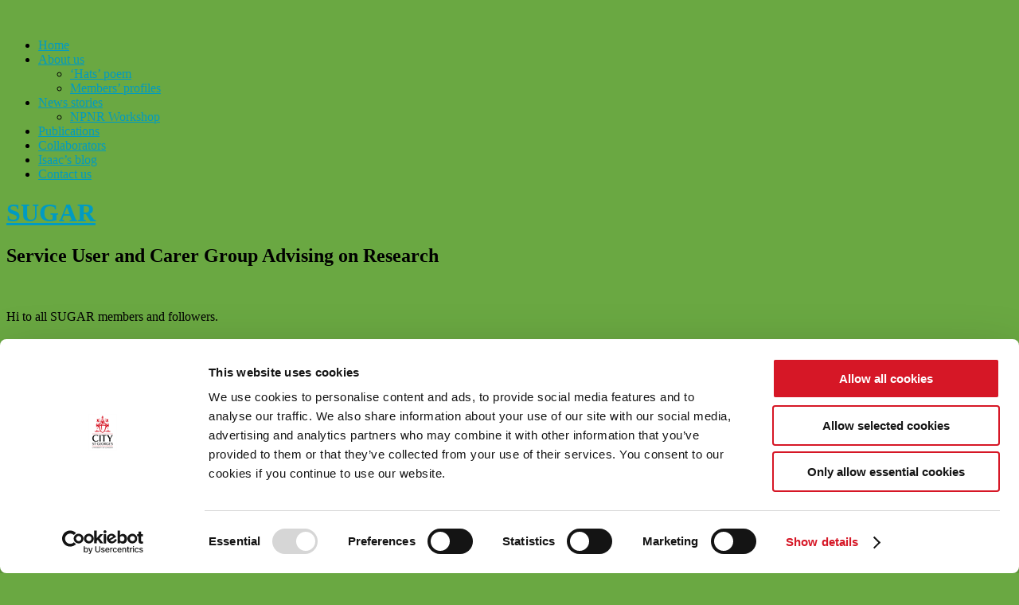

--- FILE ---
content_type: text/html; charset=UTF-8
request_url: https://blogs.city.ac.uk/sugar/page/2/
body_size: 24783
content:
<!DOCTYPE html>
<html lang="en-US">
<head>
	<meta charset="UTF-8" />
	<meta name="viewport" content="width=device-width, initial-scale=1.0, maximum-scale=1.0, user-scalable=0">
	<link rel="profile" href="http://gmpg.org/xfn/11">
	<link rel="pingback" href="https://blogs.city.ac.uk/sugar/xmlrpc.php">
	<!--[if lt IE 9]>
	<script src="https://blogs.city.ac.uk/sugar/wp-content/themes/yoko/js/html5.js" type="text/javascript"></script>
	<![endif]-->
	<script type="text/javascript"
		id="Cookiebot"
		src="https://consent.cookiebot.com/uc.js"
		data-cbid="4161dd4a-64ea-4e58-ae6c-9692269d3559"
							async	></script>
<title>SUGAR &#8211; Page 2 &#8211; Service User and Carer Group Advising on Research</title>
<meta name='robots' content='max-image-preview:large' />
<link rel='dns-prefetch' href='//fonts.googleapis.com' />
<link rel="alternate" type="application/rss+xml" title="SUGAR &raquo; Feed" href="https://blogs.city.ac.uk/sugar/feed/" />
<link rel="alternate" type="application/rss+xml" title="SUGAR &raquo; Comments Feed" href="https://blogs.city.ac.uk/sugar/comments/feed/" />
<style id='wp-img-auto-sizes-contain-inline-css' type='text/css'>
img:is([sizes=auto i],[sizes^="auto," i]){contain-intrinsic-size:3000px 1500px}
/*# sourceURL=wp-img-auto-sizes-contain-inline-css */
</style>
<link rel='stylesheet' id='dashicons-css' href='https://blogs.city.ac.uk/sugar/wp-includes/css/dashicons.min.css?ver=6.9' type='text/css' media='all' />
<link rel='stylesheet' id='admin-bar-css' href='https://blogs.city.ac.uk/sugar/wp-includes/css/admin-bar.min.css?ver=6.9' type='text/css' media='all' />
<style id='admin-bar-inline-css' type='text/css'>

		@media screen { html { margin-top: 32px !important; } }
		@media screen and ( max-width: 782px ) { html { margin-top: 46px !important; } }
	
@media print { #wpadminbar { display:none; } }
/*# sourceURL=admin-bar-inline-css */
</style>
<style id='wp-emoji-styles-inline-css' type='text/css'>

	img.wp-smiley, img.emoji {
		display: inline !important;
		border: none !important;
		box-shadow: none !important;
		height: 1em !important;
		width: 1em !important;
		margin: 0 0.07em !important;
		vertical-align: -0.1em !important;
		background: none !important;
		padding: 0 !important;
	}
/*# sourceURL=wp-emoji-styles-inline-css */
</style>
<style id='wp-block-library-inline-css' type='text/css'>
:root{--wp-block-synced-color:#7a00df;--wp-block-synced-color--rgb:122,0,223;--wp-bound-block-color:var(--wp-block-synced-color);--wp-editor-canvas-background:#ddd;--wp-admin-theme-color:#007cba;--wp-admin-theme-color--rgb:0,124,186;--wp-admin-theme-color-darker-10:#006ba1;--wp-admin-theme-color-darker-10--rgb:0,107,160.5;--wp-admin-theme-color-darker-20:#005a87;--wp-admin-theme-color-darker-20--rgb:0,90,135;--wp-admin-border-width-focus:2px}@media (min-resolution:192dpi){:root{--wp-admin-border-width-focus:1.5px}}.wp-element-button{cursor:pointer}:root .has-very-light-gray-background-color{background-color:#eee}:root .has-very-dark-gray-background-color{background-color:#313131}:root .has-very-light-gray-color{color:#eee}:root .has-very-dark-gray-color{color:#313131}:root .has-vivid-green-cyan-to-vivid-cyan-blue-gradient-background{background:linear-gradient(135deg,#00d084,#0693e3)}:root .has-purple-crush-gradient-background{background:linear-gradient(135deg,#34e2e4,#4721fb 50%,#ab1dfe)}:root .has-hazy-dawn-gradient-background{background:linear-gradient(135deg,#faaca8,#dad0ec)}:root .has-subdued-olive-gradient-background{background:linear-gradient(135deg,#fafae1,#67a671)}:root .has-atomic-cream-gradient-background{background:linear-gradient(135deg,#fdd79a,#004a59)}:root .has-nightshade-gradient-background{background:linear-gradient(135deg,#330968,#31cdcf)}:root .has-midnight-gradient-background{background:linear-gradient(135deg,#020381,#2874fc)}:root{--wp--preset--font-size--normal:16px;--wp--preset--font-size--huge:42px}.has-regular-font-size{font-size:1em}.has-larger-font-size{font-size:2.625em}.has-normal-font-size{font-size:var(--wp--preset--font-size--normal)}.has-huge-font-size{font-size:var(--wp--preset--font-size--huge)}.has-text-align-center{text-align:center}.has-text-align-left{text-align:left}.has-text-align-right{text-align:right}.has-fit-text{white-space:nowrap!important}#end-resizable-editor-section{display:none}.aligncenter{clear:both}.items-justified-left{justify-content:flex-start}.items-justified-center{justify-content:center}.items-justified-right{justify-content:flex-end}.items-justified-space-between{justify-content:space-between}.screen-reader-text{border:0;clip-path:inset(50%);height:1px;margin:-1px;overflow:hidden;padding:0;position:absolute;width:1px;word-wrap:normal!important}.screen-reader-text:focus{background-color:#ddd;clip-path:none;color:#444;display:block;font-size:1em;height:auto;left:5px;line-height:normal;padding:15px 23px 14px;text-decoration:none;top:5px;width:auto;z-index:100000}html :where(.has-border-color){border-style:solid}html :where([style*=border-top-color]){border-top-style:solid}html :where([style*=border-right-color]){border-right-style:solid}html :where([style*=border-bottom-color]){border-bottom-style:solid}html :where([style*=border-left-color]){border-left-style:solid}html :where([style*=border-width]){border-style:solid}html :where([style*=border-top-width]){border-top-style:solid}html :where([style*=border-right-width]){border-right-style:solid}html :where([style*=border-bottom-width]){border-bottom-style:solid}html :where([style*=border-left-width]){border-left-style:solid}html :where(img[class*=wp-image-]){height:auto;max-width:100%}:where(figure){margin:0 0 1em}html :where(.is-position-sticky){--wp-admin--admin-bar--position-offset:var(--wp-admin--admin-bar--height,0px)}@media screen and (max-width:600px){html :where(.is-position-sticky){--wp-admin--admin-bar--position-offset:0px}}

/*# sourceURL=wp-block-library-inline-css */
</style><style id='global-styles-inline-css' type='text/css'>
:root{--wp--preset--aspect-ratio--square: 1;--wp--preset--aspect-ratio--4-3: 4/3;--wp--preset--aspect-ratio--3-4: 3/4;--wp--preset--aspect-ratio--3-2: 3/2;--wp--preset--aspect-ratio--2-3: 2/3;--wp--preset--aspect-ratio--16-9: 16/9;--wp--preset--aspect-ratio--9-16: 9/16;--wp--preset--color--black: #000000;--wp--preset--color--cyan-bluish-gray: #abb8c3;--wp--preset--color--white: #ffffff;--wp--preset--color--pale-pink: #f78da7;--wp--preset--color--vivid-red: #cf2e2e;--wp--preset--color--luminous-vivid-orange: #ff6900;--wp--preset--color--luminous-vivid-amber: #fcb900;--wp--preset--color--light-green-cyan: #7bdcb5;--wp--preset--color--vivid-green-cyan: #00d084;--wp--preset--color--pale-cyan-blue: #8ed1fc;--wp--preset--color--vivid-cyan-blue: #0693e3;--wp--preset--color--vivid-purple: #9b51e0;--wp--preset--gradient--vivid-cyan-blue-to-vivid-purple: linear-gradient(135deg,rgb(6,147,227) 0%,rgb(155,81,224) 100%);--wp--preset--gradient--light-green-cyan-to-vivid-green-cyan: linear-gradient(135deg,rgb(122,220,180) 0%,rgb(0,208,130) 100%);--wp--preset--gradient--luminous-vivid-amber-to-luminous-vivid-orange: linear-gradient(135deg,rgb(252,185,0) 0%,rgb(255,105,0) 100%);--wp--preset--gradient--luminous-vivid-orange-to-vivid-red: linear-gradient(135deg,rgb(255,105,0) 0%,rgb(207,46,46) 100%);--wp--preset--gradient--very-light-gray-to-cyan-bluish-gray: linear-gradient(135deg,rgb(238,238,238) 0%,rgb(169,184,195) 100%);--wp--preset--gradient--cool-to-warm-spectrum: linear-gradient(135deg,rgb(74,234,220) 0%,rgb(151,120,209) 20%,rgb(207,42,186) 40%,rgb(238,44,130) 60%,rgb(251,105,98) 80%,rgb(254,248,76) 100%);--wp--preset--gradient--blush-light-purple: linear-gradient(135deg,rgb(255,206,236) 0%,rgb(152,150,240) 100%);--wp--preset--gradient--blush-bordeaux: linear-gradient(135deg,rgb(254,205,165) 0%,rgb(254,45,45) 50%,rgb(107,0,62) 100%);--wp--preset--gradient--luminous-dusk: linear-gradient(135deg,rgb(255,203,112) 0%,rgb(199,81,192) 50%,rgb(65,88,208) 100%);--wp--preset--gradient--pale-ocean: linear-gradient(135deg,rgb(255,245,203) 0%,rgb(182,227,212) 50%,rgb(51,167,181) 100%);--wp--preset--gradient--electric-grass: linear-gradient(135deg,rgb(202,248,128) 0%,rgb(113,206,126) 100%);--wp--preset--gradient--midnight: linear-gradient(135deg,rgb(2,3,129) 0%,rgb(40,116,252) 100%);--wp--preset--font-size--small: 13px;--wp--preset--font-size--medium: 20px;--wp--preset--font-size--large: 36px;--wp--preset--font-size--x-large: 42px;--wp--preset--spacing--20: 0.44rem;--wp--preset--spacing--30: 0.67rem;--wp--preset--spacing--40: 1rem;--wp--preset--spacing--50: 1.5rem;--wp--preset--spacing--60: 2.25rem;--wp--preset--spacing--70: 3.38rem;--wp--preset--spacing--80: 5.06rem;--wp--preset--shadow--natural: 6px 6px 9px rgba(0, 0, 0, 0.2);--wp--preset--shadow--deep: 12px 12px 50px rgba(0, 0, 0, 0.4);--wp--preset--shadow--sharp: 6px 6px 0px rgba(0, 0, 0, 0.2);--wp--preset--shadow--outlined: 6px 6px 0px -3px rgb(255, 255, 255), 6px 6px rgb(0, 0, 0);--wp--preset--shadow--crisp: 6px 6px 0px rgb(0, 0, 0);}:where(.is-layout-flex){gap: 0.5em;}:where(.is-layout-grid){gap: 0.5em;}body .is-layout-flex{display: flex;}.is-layout-flex{flex-wrap: wrap;align-items: center;}.is-layout-flex > :is(*, div){margin: 0;}body .is-layout-grid{display: grid;}.is-layout-grid > :is(*, div){margin: 0;}:where(.wp-block-columns.is-layout-flex){gap: 2em;}:where(.wp-block-columns.is-layout-grid){gap: 2em;}:where(.wp-block-post-template.is-layout-flex){gap: 1.25em;}:where(.wp-block-post-template.is-layout-grid){gap: 1.25em;}.has-black-color{color: var(--wp--preset--color--black) !important;}.has-cyan-bluish-gray-color{color: var(--wp--preset--color--cyan-bluish-gray) !important;}.has-white-color{color: var(--wp--preset--color--white) !important;}.has-pale-pink-color{color: var(--wp--preset--color--pale-pink) !important;}.has-vivid-red-color{color: var(--wp--preset--color--vivid-red) !important;}.has-luminous-vivid-orange-color{color: var(--wp--preset--color--luminous-vivid-orange) !important;}.has-luminous-vivid-amber-color{color: var(--wp--preset--color--luminous-vivid-amber) !important;}.has-light-green-cyan-color{color: var(--wp--preset--color--light-green-cyan) !important;}.has-vivid-green-cyan-color{color: var(--wp--preset--color--vivid-green-cyan) !important;}.has-pale-cyan-blue-color{color: var(--wp--preset--color--pale-cyan-blue) !important;}.has-vivid-cyan-blue-color{color: var(--wp--preset--color--vivid-cyan-blue) !important;}.has-vivid-purple-color{color: var(--wp--preset--color--vivid-purple) !important;}.has-black-background-color{background-color: var(--wp--preset--color--black) !important;}.has-cyan-bluish-gray-background-color{background-color: var(--wp--preset--color--cyan-bluish-gray) !important;}.has-white-background-color{background-color: var(--wp--preset--color--white) !important;}.has-pale-pink-background-color{background-color: var(--wp--preset--color--pale-pink) !important;}.has-vivid-red-background-color{background-color: var(--wp--preset--color--vivid-red) !important;}.has-luminous-vivid-orange-background-color{background-color: var(--wp--preset--color--luminous-vivid-orange) !important;}.has-luminous-vivid-amber-background-color{background-color: var(--wp--preset--color--luminous-vivid-amber) !important;}.has-light-green-cyan-background-color{background-color: var(--wp--preset--color--light-green-cyan) !important;}.has-vivid-green-cyan-background-color{background-color: var(--wp--preset--color--vivid-green-cyan) !important;}.has-pale-cyan-blue-background-color{background-color: var(--wp--preset--color--pale-cyan-blue) !important;}.has-vivid-cyan-blue-background-color{background-color: var(--wp--preset--color--vivid-cyan-blue) !important;}.has-vivid-purple-background-color{background-color: var(--wp--preset--color--vivid-purple) !important;}.has-black-border-color{border-color: var(--wp--preset--color--black) !important;}.has-cyan-bluish-gray-border-color{border-color: var(--wp--preset--color--cyan-bluish-gray) !important;}.has-white-border-color{border-color: var(--wp--preset--color--white) !important;}.has-pale-pink-border-color{border-color: var(--wp--preset--color--pale-pink) !important;}.has-vivid-red-border-color{border-color: var(--wp--preset--color--vivid-red) !important;}.has-luminous-vivid-orange-border-color{border-color: var(--wp--preset--color--luminous-vivid-orange) !important;}.has-luminous-vivid-amber-border-color{border-color: var(--wp--preset--color--luminous-vivid-amber) !important;}.has-light-green-cyan-border-color{border-color: var(--wp--preset--color--light-green-cyan) !important;}.has-vivid-green-cyan-border-color{border-color: var(--wp--preset--color--vivid-green-cyan) !important;}.has-pale-cyan-blue-border-color{border-color: var(--wp--preset--color--pale-cyan-blue) !important;}.has-vivid-cyan-blue-border-color{border-color: var(--wp--preset--color--vivid-cyan-blue) !important;}.has-vivid-purple-border-color{border-color: var(--wp--preset--color--vivid-purple) !important;}.has-vivid-cyan-blue-to-vivid-purple-gradient-background{background: var(--wp--preset--gradient--vivid-cyan-blue-to-vivid-purple) !important;}.has-light-green-cyan-to-vivid-green-cyan-gradient-background{background: var(--wp--preset--gradient--light-green-cyan-to-vivid-green-cyan) !important;}.has-luminous-vivid-amber-to-luminous-vivid-orange-gradient-background{background: var(--wp--preset--gradient--luminous-vivid-amber-to-luminous-vivid-orange) !important;}.has-luminous-vivid-orange-to-vivid-red-gradient-background{background: var(--wp--preset--gradient--luminous-vivid-orange-to-vivid-red) !important;}.has-very-light-gray-to-cyan-bluish-gray-gradient-background{background: var(--wp--preset--gradient--very-light-gray-to-cyan-bluish-gray) !important;}.has-cool-to-warm-spectrum-gradient-background{background: var(--wp--preset--gradient--cool-to-warm-spectrum) !important;}.has-blush-light-purple-gradient-background{background: var(--wp--preset--gradient--blush-light-purple) !important;}.has-blush-bordeaux-gradient-background{background: var(--wp--preset--gradient--blush-bordeaux) !important;}.has-luminous-dusk-gradient-background{background: var(--wp--preset--gradient--luminous-dusk) !important;}.has-pale-ocean-gradient-background{background: var(--wp--preset--gradient--pale-ocean) !important;}.has-electric-grass-gradient-background{background: var(--wp--preset--gradient--electric-grass) !important;}.has-midnight-gradient-background{background: var(--wp--preset--gradient--midnight) !important;}.has-small-font-size{font-size: var(--wp--preset--font-size--small) !important;}.has-medium-font-size{font-size: var(--wp--preset--font-size--medium) !important;}.has-large-font-size{font-size: var(--wp--preset--font-size--large) !important;}.has-x-large-font-size{font-size: var(--wp--preset--font-size--x-large) !important;}
/*# sourceURL=global-styles-inline-css */
</style>

<style id='classic-theme-styles-inline-css' type='text/css'>
/*! This file is auto-generated */
.wp-block-button__link{color:#fff;background-color:#32373c;border-radius:9999px;box-shadow:none;text-decoration:none;padding:calc(.667em + 2px) calc(1.333em + 2px);font-size:1.125em}.wp-block-file__button{background:#32373c;color:#fff;text-decoration:none}
/*# sourceURL=/wp-includes/css/classic-themes.min.css */
</style>
<link rel='stylesheet' id='yoko-fonts-css' href='//fonts.googleapis.com/css?family=Droid+Sans%3A400%2C700%7CDroid+Serif%3A400%2C700%2C400italic%2C700italic&#038;subset=latin%2Clatin-ext' type='text/css' media='all' />
<link rel='stylesheet' id='yoko-style-css' href='https://blogs.city.ac.uk/sugar/wp-content/themes/yoko/style.css?ver=2013-10-21' type='text/css' media='all' />
<script type="text/javascript" id="jquery-core-js-extra">
/* <![CDATA[ */
var msreader_featured_posts = {"saving":"Saving...","post_featured":"This post is featured","feature":"Feature","unfeature":"Unfeature"};
//# sourceURL=jquery-core-js-extra
/* ]]> */
</script>
<script type="text/javascript" src="https://blogs.city.ac.uk/sugar/wp-includes/js/jquery/jquery.min.js?ver=3.7.1" id="jquery-core-js"></script>
<script type="text/javascript" src="https://blogs.city.ac.uk/sugar/wp-includes/js/jquery/jquery-migrate.min.js?ver=3.4.1" id="jquery-migrate-js"></script>
<script type="text/javascript" id="jquery-js-after">
/* <![CDATA[ */
var ajaxurl = 'https://blogs.city.ac.uk/sugar/wp-admin/admin-ajax.php';
//# sourceURL=jquery-js-after
/* ]]> */
</script>
<link rel="https://api.w.org/" href="https://blogs.city.ac.uk/sugar/wp-json/" /><link rel="EditURI" type="application/rsd+xml" title="RSD" href="https://blogs.city.ac.uk/sugar/xmlrpc.php?rsd" />
<meta name="generator" content="City, University of London 6.9 - http://blogs.city.ac.uk/" />
	<style>
		@media screen and (max-width: 782px) {
			#wpadminbar li#wp-admin-bar-log-in,
			#wpadminbar li#wp-admin-bar-register {
				display: block;
			}

			#wpadminbar li#wp-admin-bar-log-in a,
			#wpadminbar li#wp-admin-bar-register a {
				padding: 0 8px;
			}
		}
	</style>

        <script type="text/javascript">
            var jQueryMigrateHelperHasSentDowngrade = false;

			window.onerror = function( msg, url, line, col, error ) {
				// Break out early, do not processing if a downgrade reqeust was already sent.
				if ( jQueryMigrateHelperHasSentDowngrade ) {
					return true;
                }

				var xhr = new XMLHttpRequest();
				var nonce = '027b770567';
				var jQueryFunctions = [
					'andSelf',
					'browser',
					'live',
					'boxModel',
					'support.boxModel',
					'size',
					'swap',
					'clean',
					'sub',
                ];
				var match_pattern = /\)\.(.+?) is not a function/;
                var erroredFunction = msg.match( match_pattern );

                // If there was no matching functions, do not try to downgrade.
                if ( null === erroredFunction || typeof erroredFunction !== 'object' || typeof erroredFunction[1] === "undefined" || -1 === jQueryFunctions.indexOf( erroredFunction[1] ) ) {
                    return true;
                }

                // Set that we've now attempted a downgrade request.
                jQueryMigrateHelperHasSentDowngrade = true;

				xhr.open( 'POST', 'https://blogs.city.ac.uk/sugar/wp-admin/admin-ajax.php' );
				xhr.setRequestHeader( 'Content-Type', 'application/x-www-form-urlencoded' );
				xhr.onload = function () {
					var response,
                        reload = false;

					if ( 200 === xhr.status ) {
                        try {
                        	response = JSON.parse( xhr.response );

                        	reload = response.data.reload;
                        } catch ( e ) {
                        	reload = false;
                        }
                    }

					// Automatically reload the page if a deprecation caused an automatic downgrade, ensure visitors get the best possible experience.
					if ( reload ) {
						location.reload();
                    }
				};

				xhr.send( encodeURI( 'action=jquery-migrate-downgrade-version&_wpnonce=' + nonce ) );

				// Suppress error alerts in older browsers
				return true;
			}
        </script>

			<style type="text/css" id="yoko-themeoptions-css">
		a {color: #009BC2;}
		#content .single-entry-header h1.entry-title {color: #009BC2!important;}
		input#submit:hover {background-color: #009BC2!important;}
		#content .page-entry-header h1.entry-title {color: #009BC2!important;}
		.searchsubmit:hover {background-color: #009BC2!important;}
	</style>
							<!-- Google Analytics tracking code output by Beehive Analytics Pro -->
						<script async src="https://www.googletagmanager.com/gtag/js?id=G-2B0DBBSYDK&l=beehiveDataLayer"></script>
		<script>
						window.beehiveDataLayer = window.beehiveDataLayer || [];
			function gaplusu() {beehiveDataLayer.push(arguments);}
			gaplusu('js', new Date())
						gaplusu('config', 'G-2B0DBBSYDK', {
				'anonymize_ip': false,
				'allow_google_signals': false,
			})
					</script>
		<style type="text/css">
/* <![CDATA[ */
img.latex { vertical-align: middle; border: none; }
/* ]]> */
</style>
<style type="text/css" id="custom-background-css">
body.custom-background { background-color: #6aa842; }
</style>
	<link rel='stylesheet' id='subscribe-by-email-widget-css-css' href='https://blogs.city.ac.uk/sugar/wp-content/plugins/subscribe-by-email/subscribe-by-email/assets/css/widget.css?ver=3' type='text/css' media='all' />
</head>

<body class="home blog paged admin-bar no-customize-support custom-background paged-2 wp-theme-yoko">
<div id="page" class="clearfix">
	<header id="branding">
		<nav id="mainnav" class="clearfix">
			<div class="menu-menu-1-container"><ul id="menu-menu-1" class="menu"><li id="menu-item-169" class="menu-item menu-item-type-custom menu-item-object-custom current-menu-item menu-item-home menu-item-169"><a href="http://blogs.city.ac.uk/sugar/">Home</a></li>
<li id="menu-item-170" class="menu-item menu-item-type-post_type menu-item-object-page menu-item-has-children menu-item-170"><a href="https://blogs.city.ac.uk/sugar/about-us/">About us</a>
<ul class="sub-menu">
	<li id="menu-item-171" class="menu-item menu-item-type-post_type menu-item-object-page menu-item-171"><a href="https://blogs.city.ac.uk/sugar/about-us/hats-poem-2/">&#8216;Hats&#8217; poem</a></li>
	<li id="menu-item-172" class="menu-item menu-item-type-post_type menu-item-object-page menu-item-172"><a href="https://blogs.city.ac.uk/sugar/about-us/members-profiles/">Members&#8217; profiles</a></li>
</ul>
</li>
<li id="menu-item-174" class="menu-item menu-item-type-post_type menu-item-object-page menu-item-has-children menu-item-174"><a href="https://blogs.city.ac.uk/sugar/news-stories/">News stories</a>
<ul class="sub-menu">
	<li id="menu-item-269" class="menu-item menu-item-type-post_type menu-item-object-page menu-item-269"><a href="https://blogs.city.ac.uk/sugar/news-stories/npnr-workshop/">NPNR Workshop</a></li>
</ul>
</li>
<li id="menu-item-175" class="menu-item menu-item-type-post_type menu-item-object-page menu-item-175"><a href="https://blogs.city.ac.uk/sugar/journal-articles/">Publications</a></li>
<li id="menu-item-242" class="menu-item menu-item-type-post_type menu-item-object-page menu-item-242"><a href="https://blogs.city.ac.uk/sugar/our-collaborators/">Collaborators</a></li>
<li id="menu-item-283" class="menu-item menu-item-type-taxonomy menu-item-object-category menu-item-283"><a href="https://blogs.city.ac.uk/sugar/category/sugar-members/isaacs-blog/">Isaac&#8217;s blog</a></li>
<li id="menu-item-173" class="menu-item menu-item-type-post_type menu-item-object-page menu-item-173"><a href="https://blogs.city.ac.uk/sugar/contact-us/">Contact us</a></li>
</ul></div>		</nav><!-- end mainnav -->

		
		<hgroup id="site-title">
					<h1><a href="https://blogs.city.ac.uk/sugar/" title="SUGAR">SUGAR</a></h1>
				<h2 id="site-description">Service User and Carer Group Advising on Research</h2>
				</hgroup><!-- end site-title -->

								<img alt="" src="https://blogs.city.ac.uk/sugar/files/2014/08/Sugar_blog_header_1_grn_bknd-tq61nq.jpg" class="headerimage" width="1102" height="350">
			
		<nav id="subnav">
					</nav><!-- end subnav -->
</header><!-- end header -->

<div id="wrap">
<div id="main">
	<div id="content">
									
				
<article id="post-335" class="post-335 post type-post status-publish format-link hentry category-uncategorized post_format-post-format-link">

	<div class="entry-link">
			<p>Hi to all SUGAR members and followers.</p>
<p>Please have a look at the link below which gives details of the upcoming Centre for Mental Health Research seminar, in which SUGAR give their hour long Workshop Presentation.  Please feel free to share with people and invite them along.</p>
<p>Look forward to seeing everyone on the 20th!</p>
<p><a href="http://www.city.ac.uk/events/2015/april/sugar-in-everything-mental-health-service-users-and-carers-collaboration-on-mental-health-research">http://www.city.ac.uk/events/2015/april/sugar-in-everything-mental-health-service-users-and-carers-collaboration-on-mental-health-research</a></p>
<p><a href="http://www.city.ac.uk/events/2015/april/sugar-in-everything-mental-health-service-users-and-carers-collaboration-on-mental-health-research"> </a></p>
		
    
		<footer class="entry-meta">
			<p>			Categories: <a href="https://blogs.city.ac.uk/sugar/category/uncategorized/" rel="category tag">Uncategorized</a> | 
									<a href="https://blogs.city.ac.uk/sugar/2015/04/02/upcoming-sugar-workshop-presentation/">Permalink </a>
			</p>
		</footer><!-- end entry-meta-->     
	</div><!-- end entry-link -->
	
</article><!-- end post-335 -->
								
				
<article id="post-322" class="post-322 post type-post status-publish format-standard hentry category-uncategorized">

	<div class="entry-details">
				<p>March 23, 2015<br/>
		by David Thomas<br/>
		<a href="https://blogs.city.ac.uk/sugar/2015/03/23/some-bitter-sweet-side-effects/#respond">0 comments</a></p>
	</div><!-- end entry-details -->
    
	<header class="entry-header">
			<h2 class="entry-title"><a href="https://blogs.city.ac.uk/sugar/2015/03/23/some-bitter-sweet-side-effects/" title="Permalink to Some bitter SWEET side effects!" rel="bookmark">Some bitter SWEET side effects!</a></h2>
	</header><!-- end entry-header -->
        
	<div class="entry-content">
					<p style="text-align: center;"><span style="text-decoration: underline;"><span style="color: #ff0000; text-decoration: underline;"><strong>SIDE EFFECTS</strong></span></span></p>
<p style="text-align: center;"><strong><span style="color: #ff0000;">WARNING:</span></strong></p>
<p style="text-align: center;"><span style="color: #ff0000;">You may experience one or more of the following symptoms:</span></p>
<p style="text-align: center;"><span style="color: #ff0000;">Dry mouth, palpitations, insomnia, euphoria, syncope, weight loss, dyspepsia, idiopathic craniofacial erythema, tachycardia, impaired concentration, amnesia, panic, abnormal dreams, excitability, paraesthesia, vasodilation, glossolalia,hallucinations, endorphin rush, low serotonin.</span></p>
<p style="text-align: center;"><span style="color: #ff0000;">Tentative, preliminary diagnosis; you&#8217;re falling in love.</span></p>
<p style="text-align: center;"><em>By Richard Humm, Honorary Research Fellow, City University London, and SUGAR member.</em></p>
		
								
				
		<footer class="entry-meta">
			<p>			Categories: <a href="https://blogs.city.ac.uk/sugar/category/uncategorized/" rel="category tag">Uncategorized</a> | 
									<a href="https://blogs.city.ac.uk/sugar/2015/03/23/some-bitter-sweet-side-effects/">Permalink </a>
			</p>
	</footer><!-- end entry-meta -->
	</div><!-- end entry-content -->
			
</article><!-- end post-322 -->
								
				
<article id="post-319" class="post-319 post type-post status-publish format-standard hentry category-isaacs-blog">

	<div class="entry-details">
				<p>March 2, 2015<br/>
		by David Thomas<br/>
		<a href="https://blogs.city.ac.uk/sugar/2015/03/02/isaacs-sweet-road-to-recovery/#respond">0 comments</a></p>
	</div><!-- end entry-details -->
    
	<header class="entry-header">
			<h2 class="entry-title"><a href="https://blogs.city.ac.uk/sugar/2015/03/02/isaacs-sweet-road-to-recovery/" title="Permalink to Isaac&#8217;s sweet road to recovery." rel="bookmark">Isaac&#8217;s sweet road to recovery.</a></h2>
	</header><!-- end entry-header -->
        
	<div class="entry-content">
					<p>For me, too much Sugar can never be a bad thing! My road to recovery and management of my mental distress that affects me in ways that I would never wish on anyone, has been made so much brighter and easier due to my dear friends at Sugar. Not everyone will have the opportunity to ever need to express the pain that comes with the fact that sometimes one’s own mind plays games that make you feel quite alone and different. One’s moods can be up and down like a roller-coaster, and you never know which turn will come next: the up, or the down?</p>
<p>I feel that I have a gift that I would like to share with you all. Here we go. So we are in the early stages of the new year; sometimes I feel like ‘Not another year that my mental health is affected by things that my peers just brush off like they are nothing’. For example, just going down the pub with a friend takes some planning and real effort. Sometimes when the darkness of depression creeps in through the open window of life without warning and without reason, this chemical imbalance that makes me feel as if getting up out of bed to look at the tree outside my window is like climbing to the top of the tallest tree, forever in the darkness. Climbing this tree will be something that will, I am guessing, be a part of the rest of my life, as it has been for so many of these past 16 or so years. Except now I know that I will no longer be trying to climb to the top of the tree alone, in the darkness. I had a ‘eureka’ moment: things changed for me when I became a member of Sugar.</p>
<p>It occurred to me just after I had taken down the Christmas tree. It was adorned with all things wonderful, more so it was celebrated with the love and care that I have found with our group called Sugar. This tree was symbolic for me, this year more than most, as for the past 10 years I have been someone that has spent most of Christmas locked in my room under the covers where the Christmas monster couldn’t get me. This was because I had lost all my power. When you have been unwell and have had to adjust from the life you imagined you would have had to the reality of the life that is marked by extreme highs and lows, well, quite frankly it left me feeling very different and unlike my peers. So when everyone would gather round the Christmas tree, I would retreat to the safety of my own room where I could just be me.</p>
<p>This year I can look back as say this has been very difficult, and even though each day is unlike any other and sometimes I need that helping hand to make the best of my day, this has come about due to a gift that has been bestowed on me by being a member of Sugar. This name has been as far-reaching as Japan, the USA, and Australia.</p>
<p>Now, today, I feel quite poorly and am looking out of my bedroom window at the trees outside as they get ready to start a new year of growth. Even though this year has been, for my personal tree, harsh and hard, my tree has weathered the storms not quite knowing if it would withstand them totally or how battered and bruised it would emerge. I have come through these storms ever so much stronger and have been able to call upon the skills of other trees that have seen their way into my life for many different reasons. My friends at Sugar will never know what they have done for me. They have given me the space to feel loved, accepted and supported, and like I can make a difference. Everyone in our Sugar family has enabled me to become more robust. My tree has strong roots which come from a place of all the different challenges that each member has experienced and subsequently shared with me. The word ‘selfless’ comes to mind when I think of the sharing and support that my Sugar family have given me. When I have listened to narratives that have come from the different members of our group, be that someone who has accessed services or a carer, it has added a ring of growth to my tree. This ring has been born of pain, love, and hope, and the courage to share and believe we can make a difference through the work we do. This year has been my annus horribilis and a life-changing year for many reasons. However, I can look back and remember that this was not all doom and gloom, but a lesson with gifts that have been bestowed on me by Mother Nature. It has subsequently given me the strength and fortitude to keep going and grow with the mindfulness that I have so much to give, receive and share. I have been helped and supported by my Sugar family, from the kind words of a member, to the knowledge that once a month I will see the same face that looks at me with deep, wise eyes born from the same values of making a difference to people who access mental health services, as well as carers.</p>
<p>As you may know, I am someone who will not, nor cannot, turn a blind eye to injustice and will always try to do my best for others. I need to proclaim this is my life’s mission, which is made all the easier because of your love at Sugar; the support and encouragement that has helped my tree to develop robust roots has come from all the gifts that have been given to you by your loved ones and subsequently you have shared with me, whether intentionally or not.</p>
<p>I would like to take this opportunity to say thank you for touching my heart and that you have given me some gifts that have, in turn, been given to others. We’ll never really know what we have done for the world but I am sure we have done what we can.</p>
<p>Never underestimate the power of Sugar when you need to climb a tree.</p>
		
								
				
		<footer class="entry-meta">
			<p>			Categories: <a href="https://blogs.city.ac.uk/sugar/category/sugar-members/isaacs-blog/" rel="category tag">Isaac's blog</a> | 
									<a href="https://blogs.city.ac.uk/sugar/2015/03/02/isaacs-sweet-road-to-recovery/">Permalink </a>
			</p>
	</footer><!-- end entry-meta -->
	</div><!-- end entry-content -->
			
</article><!-- end post-319 -->
								
				
<article id="post-304" class="post-304 post type-post status-publish format-standard hentry category-uncategorized">

	<div class="entry-details">
				<p>February 16, 2015<br/>
		by Alexandra Thornton<br/>
		<a href="https://blogs.city.ac.uk/sugar/2015/02/16/new-addition-to-the-team/#respond">0 comments</a></p>
	</div><!-- end entry-details -->
    
	<header class="entry-header">
			<h2 class="entry-title"><a href="https://blogs.city.ac.uk/sugar/2015/02/16/new-addition-to-the-team/" title="Permalink to New addition to the team!" rel="bookmark">New addition to the team!</a></h2>
	</header><!-- end entry-header -->
        
	<div class="entry-content">
					<p>We&#8217;re very pleased to announce that SUGAR now has its own administrator! David has worked for<a title="ELFT home page" href="http://www.eastlondon.nhs.uk/Home.aspx"> East London NHS Foundation Trust</a> and <a title="Mind home page" href="http://www.mind.org.uk/">Mind</a>, and we&#8217;re all really excited about this new development for the group.</p>
<p>David has experience of being a service user himself and also working with other service users at Mind. Last year he set up, and now facilitates a group for service users who have had in the past, or are still having, problems with substance misuse and mental health illness.</p>
<p>David is extremely passionate in feeling that all service users have their voices heard and about challenging the stigma surrounding mental health and addiction in society. David said &#8220;<em>In my opinion, stigma is something that needs to be urgently addressed, and service user involvement and the work of SUGAR is an important way in which we can educate people of the facts and not the myths that are often portrayed about people with mental illness and addiction problems. I am looking forward to working on this exciting SUGAR project and meeting all of its members in due course.</em>&#8221;</p>
<p>Welcome to the team David!</p>
<p>&nbsp;</p>
		
								
				
		<footer class="entry-meta">
			<p>			Categories: <a href="https://blogs.city.ac.uk/sugar/category/uncategorized/" rel="category tag">Uncategorized</a> | 
									<a href="https://blogs.city.ac.uk/sugar/2015/02/16/new-addition-to-the-team/">Permalink </a>
			</p>
	</footer><!-- end entry-meta -->
	</div><!-- end entry-content -->
			
</article><!-- end post-304 -->
								
				
<article id="post-300" class="post-300 post type-post status-publish format-standard hentry category-uncategorized">

	<div class="entry-details">
				<p>February 5, 2015<br/>
		by Alexandra Thornton<br/>
		<a href="https://blogs.city.ac.uk/sugar/2015/02/05/your-dose-of-sugar-for-january-and-a-sweetener-for-february/#respond">0 comments</a></p>
	</div><!-- end entry-details -->
    
	<header class="entry-header">
			<h2 class="entry-title"><a href="https://blogs.city.ac.uk/sugar/2015/02/05/your-dose-of-sugar-for-january-and-a-sweetener-for-february/" title="Permalink to Your dose of SUGAR for January, and a sweetener for February!" rel="bookmark">Your dose of SUGAR for January, and a sweetener for February!</a></h2>
	</header><!-- end entry-header -->
        
	<div class="entry-content">
					<p>After a lovely break for Christmas, during which we hung up our research hats for an afternoon and went out to enjoy a meal together, it was back to business in January with three very different projects to consult on. All of our visiting researchers came from <a title="East London NHS Foundation Trust" href="http://www.eastlondon.nhs.uk/Home.aspx" target="_blank">East London NHS Foundation Trust</a> (ELFT) and <a title="Queen Mary University of London" href="http://www.qmul.ac.uk/" target="_blank">Queen Mary University of London</a> (QMUL), and are based at the <a title="Unit for Social and Community Psychiatry" href="http://www.wolfson.qmul.ac.uk/centres/cfp/social-community" target="_blank">Unit for Social and Community Psychiatry</a>, Newham, which is part of the <a title="Wolfson Institute of Preventative Medicine" href="http://www.wolfson.qmul.ac.uk/" target="_blank">Wolfson Institute of Preventative Medicine</a>.</p>
<p>&nbsp;</p>
<p>First, we welcomed PhD student <a title="Sophie Walsh QMUL" href="http://www.wolfson.qmul.ac.uk/a-z-staff-profiles/sophie-walsh" target="_blank">Sophie Walsh</a>, who is developing an app-based wellbeing intervention for people living with depression or anxiety. The group discussed the basics of what they thought would, and would not be helpful features of such an app, and thought about what kinds of groups may benefit from using it.</p>
<p>&nbsp;</p>
<p><a title="Dr Domenico Giacco" href="http://www.wolfson.qmul.ac.uk/a-z-staff-profiles/domenico-giacco" target="_blank">Dr Domenico Giacco</a>, a psychiatrist interested in improving the experience of involuntarily admitted service users asked for SUGAR’s views on a proposed intervention, and <a title="Dr Victoria Bird " href="http://www.researchgate.net/institution/Queen_Mary_University_of_London" target="_blank">Dr Victoria Bird</a> asked us to examine draft interview questions for a large Europe-wide project exploring different models of care delivery. There were lots of views expressed, particularly around the experience of involuntarily detained service users, which Domenico said “<em>further increased my confidence that the topic of my proposal is of importance and I received many helpful suggestions on which I will capitalise whilst revising the application</em>”.</p>
<p>&nbsp;</p>
<p>The schedule for our next meeting on the 26<sup>th</sup> February has already been set. <a title="Dr Rose Thompson" href="http://www.wolfson.qmul.ac.uk/a-z-staff-profiles/rose-thompson" target="_blank">Dr Rose Thompson</a>, a researcher based at ELFT/QMUL, is coming to obtain some input from SUGAR on her proposed project, which aims to explore how the ethical issues faced by workers hoping to support service users to develop close, supportive relationships may be managed, which is sure to turn up some interesting discussions.</p>
<p>&nbsp;</p>
<p>We’re also going to take some time to plan a few bits for the future, before hearing from <a title="Dr Chris Flood" href="http://www.city.ac.uk/people/academics/christopher-flood" target="_blank">Dr Chris Flood</a>. Chris is a mental health nurse at the <a title="School of Health Sciences, City University London" href="http://www.city.ac.uk/health" target="_blank">School of Health Sciences</a>, <a title="City University London " href="http://www.city.ac.uk/" target="_blank">City University London</a>, with close links to ELFT. He’s looking to gather the thoughts of SUGAR about the merits of his proposed project, which will explore the effects of violent assaults at work on mental health workers. Chris is particularly keen to get SUGAR’s views on whether increasing our knowledge in this area will positively benefit service users and carers.</p>
<p>&nbsp;</p>
		
								
				
		<footer class="entry-meta">
			<p>			Categories: <a href="https://blogs.city.ac.uk/sugar/category/uncategorized/" rel="category tag">Uncategorized</a> | 
									<a href="https://blogs.city.ac.uk/sugar/2015/02/05/your-dose-of-sugar-for-january-and-a-sweetener-for-february/">Permalink </a>
			</p>
	</footer><!-- end entry-meta -->
	</div><!-- end entry-content -->
			
</article><!-- end post-300 -->
								
				
<article id="post-295" class="post-295 post type-post status-publish format-standard hentry category-uncategorized">

	<div class="entry-details">
				<p>January 27, 2015<br/>
		by Alexandra Thornton<br/>
		<a href="https://blogs.city.ac.uk/sugar/2015/01/27/holocaust-memorial-day/#respond">0 comments</a></p>
	</div><!-- end entry-details -->
    
	<header class="entry-header">
			<h2 class="entry-title"><a href="https://blogs.city.ac.uk/sugar/2015/01/27/holocaust-memorial-day/" title="Permalink to Holocaust Memorial Day" rel="bookmark">Holocaust Memorial Day</a></h2>
	</header><!-- end entry-header -->
        
	<div class="entry-content">
					<p>The 27 January,  the anniversary of the liberation of Auschwitz, is Holocaust Memorial Day. We should remember that among the first to be singled out by the Nazis for sterilisation or euthanasia were those classed under their Eugenics theories as &#8216;living but unworthy of living&#8217;.</p>
<p>In July 1933, only months after Hitler took power, the Law for the Prevention of Hereditarily Diseased Offspring was proclaimed. This and later &#8216;Racial Purity&#8217; decrees announced at Party rallies in Nuremberg resulted in the forced sterilisation or gassing of hundreds of thousands of people with disabilities, people labelled schizophrenic or manic-depressive, deaf and blind people.</p>
<p>NEVER AGAIN!</p>
<p><em>Richard Humm, SUGAR member and Honorary Research Fellow, City University London</em></p>
		
								
				
		<footer class="entry-meta">
			<p>			Categories: <a href="https://blogs.city.ac.uk/sugar/category/uncategorized/" rel="category tag">Uncategorized</a> | 
									<a href="https://blogs.city.ac.uk/sugar/2015/01/27/holocaust-memorial-day/">Permalink </a>
			</p>
	</footer><!-- end entry-meta -->
	</div><!-- end entry-content -->
			
</article><!-- end post-295 -->
								
				
<article id="post-288" class="post-288 post type-post status-publish format-standard hentry category-uncategorized">

	<div class="entry-details">
				<p>November 28, 2014<br/>
		by Alexandra Thornton<br/>
		<a href="https://blogs.city.ac.uk/sugar/2014/11/28/weve-been-busy/#respond">0 comments</a></p>
	</div><!-- end entry-details -->
    
	<header class="entry-header">
			<h2 class="entry-title"><a href="https://blogs.city.ac.uk/sugar/2014/11/28/weve-been-busy/" title="Permalink to We&#8217;ve been busy&#8230;" rel="bookmark">We&#8217;ve been busy&#8230;</a></h2>
	</header><!-- end entry-header -->
        
	<div class="entry-content">
					<p>Just three months into the new academic year, and haven&#8217;t we been busy! We&#8217;ve wowed the crowd at our NPNR workshop, and consulted on three different projects.</p>
<p>We&#8217;re excited to be supporting <a title="Aysegul Dirik profile" href="http://www.researchgate.net/profile/Aysegul_Dirik" target="_blank">Aysegul Dirik</a> with her proposed project that looks at carer involvement in mental health inpatient settings, an ongoing partnership that we hope will really maximise the potential of the study to improve support for both service users and carers.</p>
<p><a title="Stefan Priebe profile" href="http://www.wolfson.qmul.ac.uk/a-z-staff-profiles/stefan-priebe" target="_blank">Professor Stefan Priebe</a>, along with <a title="McPin Foundation researchers page" href="http://mcpin.org/our-team/researchers/" target="_blank">Dr Vanessa Pinfold</a> and <a title="McPin Foundation researchers page" href="http://mcpin.org/our-team/researchers/" target="_blank">Dr Thomas Kabir</a> from the <a title="McPin Foundation" href="http://mcpin.org/" target="_blank">McPin Foundation</a> visited us in October to ask for our views and ideas about their proposal for a large project that aims to improve the social links of service users to their communities.</p>
<p>Yesterday, we heard from colleagues <a title="Dr Kathleen Mulligan profile" href="http://www.city.ac.uk/health/staff-directory/dr-kathleen-mulligan" target="_blank">Dr Kathleen Mulligan</a> and <a title="Dr Mark Haddad profile" href="http://www.city.ac.uk/health/staff-directory/mark-haddad" target="_blank">Dr Mark Haddad</a> at City University London who hope that their proposed new survey of service users and staff, which complements an<a href="http://www.city.ac.uk/news/2014/nov/barts-charity-to-fund-city-mental-health-research"> interview study funded by Barts Charity,</a> will help healthcare professionals to develop their understanding of the issues around the self-management of diabetes in service users.</p>
<p>We also heard from PhD student<a title="Karen James Profile" href="http://mcpin.org/our-team/researchers/" target="_blank"> Karen James </a>about the findings from her study, which explored inpatient nursing staff views of self-harm and harm-minimisation practices. Karen consulted with SUGAR at the outset of her work and has kept in regular contact throughout.</p>
<p>As if that wasn&#8217;t enough for us to be getting on with, we&#8217;ve also been setting goals around our own development as a group, and developing our presentation skills. Phew! Bring on our Christmas lunch celebration &#8211; we seriously need to spend some time patting ourselves on the back for all of our hard work and achievements this year!</p>
		
								
				
		<footer class="entry-meta">
			<p>			Categories: <a href="https://blogs.city.ac.uk/sugar/category/uncategorized/" rel="category tag">Uncategorized</a> | 
									<a href="https://blogs.city.ac.uk/sugar/2014/11/28/weve-been-busy/">Permalink </a>
			</p>
	</footer><!-- end entry-meta -->
	</div><!-- end entry-content -->
			
</article><!-- end post-288 -->
								
				
<article id="post-284" class="post-284 post type-post status-publish format-standard hentry category-nhs category-research">

	<div class="entry-details">
				<p>November 21, 2014<br/>
		by Alexandra Thornton<br/>
		<a href="https://blogs.city.ac.uk/sugar/2014/11/21/a-sweet-new-partnership/#respond">0 comments</a></p>
	</div><!-- end entry-details -->
    
	<header class="entry-header">
			<h2 class="entry-title"><a href="https://blogs.city.ac.uk/sugar/2014/11/21/a-sweet-new-partnership/" title="Permalink to A sweet new partnership!" rel="bookmark">A sweet new partnership!</a></h2>
	</header><!-- end entry-header -->
        
	<div class="entry-content">
					<p>The eagle-eyed amongst you will have noticed that from October 2014, SUGAR&#8217;s activities have been supported by a joint partnership between City University London&#8217;s School of Health Sciences and East London NHS Foundation Trust (ELFT). We&#8217;re very excited about this new alliance, as it opens up our services to researchers employed by the Trust, and will therefore enable us to increase the quality and quantity of service user and carer input into the mental health research happening in our &#8216;back yard&#8217;. We now have our <a title="What is SUGAR" href="http://www.eastlondon.nhs.uk/Research/What-we-do/SUGAR---Patient--Public-Involvement-in-Research/What-is-SUGAR.aspx" target="_blank">own page</a> on the ELFT website, and are also featured in the Trust&#8217;s <a title="EFLT R&amp;D Autumn 2014 Newsletter" href="http://www.eastlondon.nhs.uk/Research/What-we-do/R-and-D-Newsletters/RD-Newsletters---docs/R-and-D-Newsletter-Autumn-2014.pdf" target="_blank">R&amp;D Autumn 2014 Newsletter</a>. This is the start of something sweet &#8211; we can feel it!</p>
		
								
				
		<footer class="entry-meta">
			<p>			Categories: <a href="https://blogs.city.ac.uk/sugar/category/nhs/" rel="category tag">NHS</a>, <a href="https://blogs.city.ac.uk/sugar/category/research/" rel="category tag">Research</a> | 
									<a href="https://blogs.city.ac.uk/sugar/2014/11/21/a-sweet-new-partnership/">Permalink </a>
			</p>
	</footer><!-- end entry-meta -->
	</div><!-- end entry-content -->
			
</article><!-- end post-284 -->
								
				
<article id="post-277" class="post-277 post type-post status-publish format-standard hentry category-isaacs-blog">

	<div class="entry-details">
				<p>October 6, 2014<br/>
		by Alexandra Thornton<br/>
		<a href="https://blogs.city.ac.uk/sugar/2014/10/06/isaac-samuels-blog/#comments">2 Comments</a></p>
	</div><!-- end entry-details -->
    
	<header class="entry-header">
			<h2 class="entry-title"><a href="https://blogs.city.ac.uk/sugar/2014/10/06/isaac-samuels-blog/" title="Permalink to Isaac Samuels&#8217; blog" rel="bookmark">Isaac Samuels&#8217; blog</a></h2>
	</header><!-- end entry-header -->
        
	<div class="entry-content">
					<p>A little sugar can make all the difference; the doctors might not agree.  When I was lost and could not make a sense of whom or where I was going, a dear friend, June, asked me to put myself forward to attend a meeting that was set up to advise on research.</p>
<p>I was sitting there thinking, “What would they need someone like me for? I have no clue about research. What can I offer? I have no skills, nor do I have anything interesting to offer.  What do I know about mental ill health research?”</p>
<p>How wrong could I have been? Over the years I have been involved in SUGAR I have seen the hardness that has come from the stigma of accessing mental health services. To lose your own mind and to have all rights taken away from you because your own mind does not seem to be working in the same ways as it once did is the most painful thing to have to deal with.</p>
<p>Not making people feel worried about why you are talking so fast, why you have emailed everyone with strange emails, the overspending and reduced inhabitations are symptoms for this illness that changes you from the person that people want to be around to the person who is not quite right. I lost my lovers, peers and job when I became unwell, along with my self-esteem.</p>
<p>I got it back by coming to SUGAR.</p>
<p>Why, if I was a doctor I would be writing prescriptions for SUGAR, is because the action of coming together with people that have been through situations that I have been through, knowing that part of the research has been driven by the action of storytelling and the narrative of your mental ill health journey, has been really helpful in my recovery. I have been noticing that telling your own story actively, and being listened to by your peers, as well as  people that can make a difference to others by using the richness of your story to ensure that others are able to access services that meet their needs can be a powerful facilitator of personal recovery. I call this the SUGAR model.</p>
<p>&nbsp;</p>
<p><b>The SUGAR model</b></p>
<p>Step one: Collaboratively working as peers with a wide range of people, placing you as the expert.</p>
<p>Step two: Stories telling the narrative of your mental health journey to support change.</p>
<p>Step three: The validation of your lived experience by others and peers. This includes key stakeholders such as carers and mental health professionals, who may have historically had some discourse when it comes to being considered your peers.</p>
<p>Step four:  Making a difference, knowing that you are the only one who can provide this narrative to enrich the research and/or recovery work.</p>
<p>Telling your story</p>
<p style="text-align: left;"><a href="https://blogs.city.ac.uk/sugar/files/2014/10/Isaacs-model-zlissh.png"><img fetchpriority="high" decoding="async" alt="Narrative model of recovery" src="https://blogs.city.ac.uk/sugar/files/2014/10/Isaacs-model-zlissh-300x176.png" width="491" height="286" /></a></p>
<p>Isaac Samuels 2014 c</p>
<p>&nbsp;</p>
<p>Keep posted for more on my SUGAR blog and more on my model that supports recovery.</p>
		
								
				
		<footer class="entry-meta">
			<p>			Categories: <a href="https://blogs.city.ac.uk/sugar/category/sugar-members/isaacs-blog/" rel="category tag">Isaac's blog</a> | 
									<a href="https://blogs.city.ac.uk/sugar/2014/10/06/isaac-samuels-blog/">Permalink </a>
			</p>
	</footer><!-- end entry-meta -->
	</div><!-- end entry-content -->
			
</article><!-- end post-277 -->
								
				
<article id="post-272" class="post-272 post type-post status-publish format-standard hentry category-uncategorized">

	<div class="entry-details">
				<p>September 26, 2014<br/>
		by Alexandra Thornton<br/>
		<a href="https://blogs.city.ac.uk/sugar/2014/09/26/npnr-workshop/#respond">0 comments</a></p>
	</div><!-- end entry-details -->
    
	<header class="entry-header">
			<h2 class="entry-title"><a href="https://blogs.city.ac.uk/sugar/2014/09/26/npnr-workshop/" title="Permalink to NPNR Workshop" rel="bookmark">NPNR Workshop</a></h2>
	</header><!-- end entry-header -->
        
	<div class="entry-content">
					<p>SUGAR members and staff from the School of Health Sciences at City University London collaborated on a stimulating, fun and informative workshop at the 2oth international Network of Psychiatric Nursing Research conference, at Warwick University on 19th September 2014.</p>
<p>Entitled &#8216;SUGAR in Everything!&#8217;, the workshop explored all six themes of the conference using a range of methods that included spoken personal accounts of involvement with SUGAR from members and researchers; video contributions from collaborators Professor Len Bowers (London), Professor Kazuyo &#8216;Kay&#8217; Kitaoka (Japan) and Dr Leonie Cox (Australia); a colourful booklet in comic style; a giant sugar cube dice and an incredible &#8216;Come to SUGAR&#8217; rap.</p>
<p>Themes addressed included contemporary practice in mental health nursing research; innovation in teaching, learning and practice;  involving people &#8211; where has it got us?; building new knowledge for effective practice; methodologies, methods and magic; and reflections and reminders.</p>
<p>The atmosphere was buzzing and the SUGAR workshop was praised by many attendees and received good coverage on Twitter via the hashtag #NPNR2014 and username @SugarSolution.</p>
<p>Thanks to all who contributed to preparation and on the day, and to those who attended.</p>
		
								
				
		<footer class="entry-meta">
			<p>			Categories: <a href="https://blogs.city.ac.uk/sugar/category/uncategorized/" rel="category tag">Uncategorized</a> | 
									<a href="https://blogs.city.ac.uk/sugar/2014/09/26/npnr-workshop/">Permalink </a>
			</p>
	</footer><!-- end entry-meta -->
	</div><!-- end entry-content -->
			
</article><!-- end post-272 -->
								
													<nav id="nav-below">
						<div class="nav-previous"><a href="https://blogs.city.ac.uk/sugar/page/3/" ><span class="meta-nav">&larr;</span> Older posts</a></div>
						<div class="nav-next"><a href="https://blogs.city.ac.uk/sugar/" >Newer posts <span class="meta-nav">&rarr;</span></a></div>
					</nav><!-- end nav-below -->
							
	</div><!-- end content -->


<div id="secondary" class="widget-area" role="complementary">
			
		<aside id="recent-posts-2" class="widget widget_recent_entries">
		<h3 class="widget-title">Recent Posts</h3>
		<ul>
											<li>
					<a href="https://blogs.city.ac.uk/sugar/2017/01/19/exciting-empire-being-built/">Exciting Empire being built!</a>
									</li>
											<li>
					<a href="https://blogs.city.ac.uk/sugar/2016/11/17/sugar-at-npnr-2016/">SUGAR at NPNR 2016!</a>
									</li>
											<li>
					<a href="https://blogs.city.ac.uk/sugar/2016/11/17/our-sugar-stall-at-elft-mental-health-reaserch-day/">Our SUGAR stall at  ELFT Mental Health Reaserch Day.</a>
									</li>
											<li>
					<a href="https://blogs.city.ac.uk/sugar/2016/11/07/our-friends-from-japan-visit/">Our friends from Japan visit!</a>
									</li>
											<li>
					<a href="https://blogs.city.ac.uk/sugar/2015/11/19/sugar-at-the-npnr-conference-manchester/">SUGAR at the NPNR conference Manchester.</a>
									</li>
					</ul>

		</aside><aside id="recent-comments-2" class="widget widget_recent_comments"><h3 class="widget-title">Recent Comments</h3><ul id="recentcomments"><li class="recentcomments"><span class="comment-author-link">David Thomas</span> on <a href="https://blogs.city.ac.uk/sugar/2014/10/06/isaac-samuels-blog/#comment-6">Isaac Samuels&#8217; blog</a></li><li class="recentcomments"><span class="comment-author-link">Jordan Shamsoo</span> on <a href="https://blogs.city.ac.uk/sugar/2014/10/06/isaac-samuels-blog/#comment-5">Isaac Samuels&#8217; blog</a></li><li class="recentcomments"><span class="comment-author-link">Alan Simpson</span> on <a href="https://blogs.city.ac.uk/sugar/news-stories/npnr-workshop/#comment-4">NPNR Workshop</a></li><li class="recentcomments"><span class="comment-author-link">R</span> on <a href="https://blogs.city.ac.uk/sugar/news-stories/npnr-workshop/#comment-3">NPNR Workshop</a></li><li class="recentcomments"><span class="comment-author-link">Iain Dimmock</span> on <a href="https://blogs.city.ac.uk/sugar/2014/09/18/sugar-attending-the-npnr-conference/#comment-2">SUGAR attending the NPNR conference</a></li></ul></aside><aside id="search-2" class="widget widget_search"><form role="search" method="get" class="searchform" action="https://blogs.city.ac.uk/sugar/" >
		<div>
		<input type="text" class="search-input" value="" name="s" id="s" />
		<input type="submit" class="searchsubmit" value="Search" />
		</div>
		</form></aside><aside id="text-3" class="widget widget_text"><h3 class="widget-title">Twitter</h3>			<div class="textwidget"><a class="twitter-timeline"  href="https://twitter.com/SugarSolution"  data-widget-id="502785526437384193">Tweets by @SugarSolution</a>

<a class="twitter-timeline"  href="https://twitter.com/cityalan" data-widget-id="">Tweets by @cityalan</a>
<script>!function(d,s,id){var js,fjs=d.getElementsByTagName(s)
</div>
		</aside><aside id="calendar-2" class="widget widget_calendar"><div id="calendar_wrap" class="calendar_wrap"><table id="wp-calendar" class="wp-calendar-table">
	<caption>January 2026</caption>
	<thead>
	<tr>
		<th scope="col" aria-label="Monday">M</th>
		<th scope="col" aria-label="Tuesday">T</th>
		<th scope="col" aria-label="Wednesday">W</th>
		<th scope="col" aria-label="Thursday">T</th>
		<th scope="col" aria-label="Friday">F</th>
		<th scope="col" aria-label="Saturday">S</th>
		<th scope="col" aria-label="Sunday">S</th>
	</tr>
	</thead>
	<tbody>
	<tr>
		<td colspan="3" class="pad">&nbsp;</td><td>1</td><td>2</td><td>3</td><td>4</td>
	</tr>
	<tr>
		<td>5</td><td>6</td><td>7</td><td>8</td><td>9</td><td>10</td><td>11</td>
	</tr>
	<tr>
		<td>12</td><td>13</td><td>14</td><td id="today">15</td><td>16</td><td>17</td><td>18</td>
	</tr>
	<tr>
		<td>19</td><td>20</td><td>21</td><td>22</td><td>23</td><td>24</td><td>25</td>
	</tr>
	<tr>
		<td>26</td><td>27</td><td>28</td><td>29</td><td>30</td><td>31</td>
		<td class="pad" colspan="1">&nbsp;</td>
	</tr>
	</tbody>
	</table><nav aria-label="Previous and next months" class="wp-calendar-nav">
		<span class="wp-calendar-nav-prev"><a href="https://blogs.city.ac.uk/sugar/2017/01/">&laquo; Jan</a></span>
		<span class="pad">&nbsp;</span>
		<span class="wp-calendar-nav-next">&nbsp;</span>
	</nav></div></aside><aside id="archives-2" class="widget widget_archive"><h3 class="widget-title">Archives</h3>
			<ul>
					<li><a href='https://blogs.city.ac.uk/sugar/2017/01/'>January 2017</a></li>
	<li><a href='https://blogs.city.ac.uk/sugar/2016/11/'>November 2016</a></li>
	<li><a href='https://blogs.city.ac.uk/sugar/2015/11/'>November 2015</a></li>
	<li><a href='https://blogs.city.ac.uk/sugar/2015/08/'>August 2015</a></li>
	<li><a href='https://blogs.city.ac.uk/sugar/2015/07/'>July 2015</a></li>
	<li><a href='https://blogs.city.ac.uk/sugar/2015/05/'>May 2015</a></li>
	<li><a href='https://blogs.city.ac.uk/sugar/2015/04/'>April 2015</a></li>
	<li><a href='https://blogs.city.ac.uk/sugar/2015/03/'>March 2015</a></li>
	<li><a href='https://blogs.city.ac.uk/sugar/2015/02/'>February 2015</a></li>
	<li><a href='https://blogs.city.ac.uk/sugar/2015/01/'>January 2015</a></li>
	<li><a href='https://blogs.city.ac.uk/sugar/2014/11/'>November 2014</a></li>
	<li><a href='https://blogs.city.ac.uk/sugar/2014/10/'>October 2014</a></li>
	<li><a href='https://blogs.city.ac.uk/sugar/2014/09/'>September 2014</a></li>
	<li><a href='https://blogs.city.ac.uk/sugar/2014/08/'>August 2014</a></li>
			</ul>

			</aside><aside id="categories-2" class="widget widget_categories"><h3 class="widget-title">Categories</h3>
			<ul>
					<li class="cat-item cat-item-18"><a href="https://blogs.city.ac.uk/sugar/category/sugar-members/isaacs-blog/">Isaac&#039;s blog</a>
</li>
	<li class="cat-item cat-item-6"><a href="https://blogs.city.ac.uk/sugar/category/nhs/">NHS</a>
</li>
	<li class="cat-item cat-item-4"><a href="https://blogs.city.ac.uk/sugar/category/research/">Research</a>
</li>
	<li class="cat-item cat-item-5"><a href="https://blogs.city.ac.uk/sugar/category/safewards/">Safewards</a>
</li>
	<li class="cat-item cat-item-1"><a href="https://blogs.city.ac.uk/sugar/category/uncategorized/">Uncategorized</a>
</li>
			</ul>

			</aside><aside id="meta-2" class="widget widget_meta"><h3 class="widget-title">Meta</h3>			<ul>
						<li><a href="https://blogs.city.ac.uk/sugar/wp-login.php">Log in</a></li>
			<li><a href="https://blogs.city.ac.uk/sugar/feed/" title="Syndicate this site using RSS 2.0">Entries <abbr title="Really Simple Syndication">RSS</abbr></a></li>
			<li><a href="https://blogs.city.ac.uk/sugar/comments/feed/" title="The latest comments to all posts in RSS">Comments <abbr title="Really Simple Syndication">RSS</abbr></a></li>
			<li><a href="http://blogs.city.ac.uk/" title="Powered by City St George&#039;s, University of London">City St George&#039;s, University of London</a></li>
						</ul>
		</aside>		</div><!-- #secondary .widget-area -->
</div><!-- end main -->

		<div id="tertiary" class="widget-area" role="complementary">
			<aside id="subscribe-by-email-2" class="widget subscribe-by-email"><h3 class="widget-title">Subscribe by Email</h3>		        <form method="post" id="subscribe-by-email-subscribe-form" class="subscribe-by-email-subscribe-form" />
	        	<p>
		        	Completely spam free, opt out any time.		        </p>
		        	<p tabindex="-1" class="subscribe-by-email-error" style="display: none">Please, insert a valid email.</p>
	        		<p tabindex="-1" class="subscribe-by-email-updated" style="display: none">Thank you, your email will be added to the mailing list once you click on the link in the confirmation email.</p>
					<label class="screen-reader-text sbe-screen-reader-text" for="subscribe-by-email-field">Your Email</label>
					<p>
						<input type="email" id="subscribe-by-email-field" class="subscribe-by-email-field" name="subscription-email" placeholder="ex: someone@mydomain.com" required/>
					</p>
		        	<label aria-hidden="true" class="screen-reader-text sbe-screen-reader-text" for="security-check-aside">Leave this field blank</label>
		        	<input aria-hidden="true" type="text" tabindex="-1" name="security-check-aside" id="security-check-aside" class="screen-reader-text sbe-screen-reader-text" />
					<div class="sbe-recaptcha-holder">
						<p class="subscribe-by-email-error" style="display: none">Spam protection has stopped this request. Please contact site owner for help.</p>
						<input name="g-recaptcha-response" type="hidden" class="g-recaptcha-response">
						<p class="sbe-recaptcha-privacy"><small>This form is protected by reCAPTCHA and the Google <a href="https://policies.google.com/privacy" rel="nofollow">Privacy Policy</a> and <a href="https://policies.google.com/terms" rel="nofollow">Terms of Service</a> apply.</small></p>
					</div>
		        	<input type="hidden" name="action" value="sbe_subscribe_user" />
		        	<input type="submit" class="subscribe-by-email-submit" name="submit-subscribe-user" value="Subscribe" />
		        	<img src="https://blogs.city.ac.uk/sugar/wp-content/plugins/subscribe-by-email/subscribe-by-email/assets/images/ajax-loader.gif" alt="" class="subscribe-by-email-loader" style="display:none;" />
	        </form>

        </aside><aside id="linkcat-10" class="widget widget_links"><h3 class="widget-title">Engagement</h3>
	<ul class='xoxo blogroll'>
<li><a href="http://www.healthtalk.org/peoples-experiences/medical-research/researchers-experiences-patient-public-involvement/topics" title="Researchers&#8217; experiences of patient &amp; public involvement">Healthtalk.org</a></li>
<li><a href="http://www.invo.org.uk" title="NIHR INVOLVE &#8211; supporting public involvement in NHS, public health &amp; social care research">INVOLVE</a></li>
<li><a href="http://www.nihr.ac.uk/get-involved/Extra%20Mile2.pdf" title="Going the extra mile" target="_blank">NIHR: Going The Extra Mile</a></li>

	</ul>
</aside>
<aside id="linkcat-11" class="widget widget_links"><h3 class="widget-title">Health</h3>
	<ul class='xoxo blogroll'>
<li><a href="http://www.eastlondon.nhs.uk/Home.aspx" rel="colleague" title="East London NHS Foundation Trust IS making a difference to thousands of people’s lives, providing them with much-needed mental health and community health care services and support.">East London NHS Foundation Trust.</a></li>
<li><a href="https://www.nice.org.uk" title="The National Institute for Health and Care Excellence (NICE) provides national guidance and advice to improve health and social care.">The National Institute for Health and Care Excellence (NICE)</a></li>

	</ul>
</aside>
<aside id="linkcat-13" class="widget widget_links"><h3 class="widget-title">International Colleagues</h3>
	<ul class='xoxo blogroll'>
<li><a href="http://staff.qut.edu.au/staff/cox8/" title="Dr Leonie Cox, Queensland University of Technology" target="_blank">Dr Leonie Cox, Queensland University of Technology</a></li>
<li><a href="http://kokoro.w3.kanazawa-u.ac.jp/" rel="colleague" title="Japanese professor inspired to create their own SUGAR group after working with SUGAR ">Professor 北岡和代(Kazuyo Kitaoka,RN,PhD)　　 　 金沢大学医薬保健研究域保健学系☆彡 　　 KANAZAWA UNIVERSITY Institute of Medical, Pharmaceutical and Health Sciences</a></li>

	</ul>
</aside>
<aside id="linkcat-15" class="widget widget_links"><h3 class="widget-title">News stories about SUGAR</h3>
	<ul class='xoxo blogroll'>
<li><a href="http://www.publicengagement.ac.uk/case-studies/sugar-service-users-and-carers-group-advising-research" title="Engage Competition 2014 awards ceremony.SUGAR won the Health and Wellbeing category">NCCPE Engage Competition 2014 awards</a></li>

	</ul>
</aside>
<aside id="linkcat-20" class="widget widget_links"><h3 class="widget-title">Research</h3>
	<ul class='xoxo blogroll'>
<li><a href="http://blogs.city.ac.uk/cocapp/" rel="met colleague" title="A research project looking at current care planning practice">COCAPP &#8211; Collaborative Care Planning Project</a></li>
<li><a href="https://www.publicengagement.ac.uk/case-studies/sugar" title="National Coordinating Centre for Public Engagement">National Coordinating Centre for Public Engagement</a></li>
<li><a href="http://www.rcn.org.uk/newsevents/event_details/rcn_eventsms/npnr14" title="We wish to celebrate and promote some of the outstanding mental health nursing research that shapes mental health policy and nursing practice across the world. ">NPNR20th International Network for Psychiatric Nursing Research conference</a></li>
<li><a href="http://www.eastlondon.nhs.uk/Research/Research.aspx" rel="colleague" title="The main aim of our research is to contribute to the evidence base in our field leading to improvements of mental health care locally in East London and world-wide.">Research at East London NHS Foundation Trust</a></li>
<li><a href="http://www.safewards.net" rel="colleague" title="Resources for Safewards implementation &amp; the Safewards model.">Safewards</a></li>
<li><a href="http://www.thementalelf.net" title="This website will help you find just what you need to keep up-to-date with all of the important and reliable mental health research and guidance. &#8211; See more at: http://www.thementalelf.net/about/#sthash.JMZ0TeUE.dpuf">The Mental Elf</a></li>
<li><a href="http://www.nets.nihr.ac.uk/ppi" title="The National Institute for Health Research (NIHR) funds research that produces evidence for professionals, policy makers and patients, so they can make informed decisions. Public involvement is an essential part of the development of modern health and soc">The National Institute for Health Research</a></li>

	</ul>
</aside>
<aside id="linkcat-12" class="widget widget_links"><h3 class="widget-title">Social Care</h3>
	<ul class='xoxo blogroll'>
<li><a href="https://www.nice.org.uk" title="The National Institute for Health and Care Excellence (NICE) provides national guidance and advice to improve health and social care.">The National Institute for Health and Care Excellence (NICE)</a></li>

	</ul>
</aside>
		</div><!-- end tertiary .widget-area -->
</div><!-- end wrap -->

	<footer id="colophon" class="clearfix">
		<p>Proudly powered by <a href="http://wordpress.org/">WordPress</a><span class="sep"> | </span>Theme: Yoko by <a href="http://www.elmastudio.de/en/themes/">Elmastudio</a></p>
		<a href="#page" class="top">Top</a>
	</footer><!-- end colophon -->
	
</div><!-- end page -->
<script type="speculationrules">
{"prefetch":[{"source":"document","where":{"and":[{"href_matches":"/sugar/*"},{"not":{"href_matches":["/sugar/wp-*.php","/sugar/wp-admin/*","/sugar/files/*","/sugar/wp-content/*","/sugar/wp-content/plugins/*","/sugar/wp-content/themes/yoko/*","/sugar/*\\?(.+)"]}},{"not":{"selector_matches":"a[rel~=\"nofollow\"]"}},{"not":{"selector_matches":".no-prefetch, .no-prefetch a"}}]},"eagerness":"conservative"}]}
</script>
<div id="footer-content-eb" style="clear:both;text-align:center;">The SUGAR project was commissioned by the National Institute for Health Research (NIHR) under its Programme Grants for Applied Research (PGfAR) scheme  http://www.nihr.ac.uk/funding/fundingdetails.htm?postid=2219 . This grant funded a programme of research led by Professor Len Bowers, entitled 'Reducing Conflict and Containment in Psychiatry'. SUGAR was 	established in 2009 and is facilitated by Professor Alan Simpson.  From October 2014, SUGAR will be supported jointly by the School of Health Sciences, City University London and East London NHS Foundation Trust. The views expressed are those of the author(s) and not necessarily those of the NHS, the NIHR, the Department of Health, City University London or East London NHS Foundation Trust.


</div><style>.grecaptcha-badge { visibility: hidden; }.frm_dropzone_disabled{max-width:100% !important; padding: 10px;}.frm_dropzone_disabled .dz-message {display:block;border:none;text-align:left;margin:0;padding:0;}.frm_dropzone_disabled .frm_upload_icon,.frm_dropzone_disabled .frm_upload_text{display: none;}</style><script type="text/javascript" src="https://blogs.city.ac.uk/sugar/wp-includes/js/hoverintent-js.min.js?ver=2.2.1" id="hoverintent-js-js"></script>
<script type="text/javascript" src="https://blogs.city.ac.uk/sugar/wp-includes/js/admin-bar.min.js?ver=6.9" id="admin-bar-js"></script>
<script type="text/javascript" id="blog_templates_front-js-extra">
/* <![CDATA[ */
var blog_templates_params = {"type":"0"};
//# sourceURL=blog_templates_front-js-extra
/* ]]> */
</script>
<script type="text/javascript" src="https://blogs.city.ac.uk/sugar/wp-content/plugins/blogtemplates//blogtemplatesfiles/assets/js/front.js?ver=2.6.8.2" id="blog_templates_front-js"></script>
<script type="text/javascript" src="https://blogs.city.ac.uk/sugar/wp-content/themes/yoko/js/smoothscroll.js?ver=1.4" id="smoothscroll-js"></script>
<script type="text/javascript" src="https://www.google.com/recaptcha/api.js?render=6Ld0txosAAAAAKKMCOHHH-pwdfX98Ied6yP_FLpa&amp;ver=6.9" id="google-recaptcha-cp-v3-js"></script>
<script type="text/javascript" id="subscribe-by-email-widget-js-js-extra">
/* <![CDATA[ */
var sbe_localized = {"ajaxurl":"https://blogs.city.ac.uk/sugar/wp-admin/admin-ajax.php","subscription_created":"Your subscription has been successfully created!","already_subscribed":"You are already subscribed!","subscription_cancelled":"Your subscription has been successfully canceled!","failed_to_cancel_subscription":"Failed to cancel your subscription!","invalid_email":"Invalid e-mail address!","default_email":"ex: john@hotmail.com","recaptcha_v3_site_key":"6Ld0txosAAAAAKKMCOHHH-pwdfX98Ied6yP_FLpa"};
//# sourceURL=subscribe-by-email-widget-js-js-extra
/* ]]> */
</script>
<script type="text/javascript" src="https://blogs.city.ac.uk/sugar/wp-content/plugins/subscribe-by-email/subscribe-by-email/assets/js/widget.js?ver=3" id="subscribe-by-email-widget-js-js"></script>
<script id="wp-emoji-settings" type="application/json">
{"baseUrl":"https://s.w.org/images/core/emoji/17.0.2/72x72/","ext":".png","svgUrl":"https://s.w.org/images/core/emoji/17.0.2/svg/","svgExt":".svg","source":{"concatemoji":"https://blogs.city.ac.uk/sugar/wp-includes/js/wp-emoji-release.min.js?ver=6.9"}}
</script>
<script type="module">
/* <![CDATA[ */
/*! This file is auto-generated */
const a=JSON.parse(document.getElementById("wp-emoji-settings").textContent),o=(window._wpemojiSettings=a,"wpEmojiSettingsSupports"),s=["flag","emoji"];function i(e){try{var t={supportTests:e,timestamp:(new Date).valueOf()};sessionStorage.setItem(o,JSON.stringify(t))}catch(e){}}function c(e,t,n){e.clearRect(0,0,e.canvas.width,e.canvas.height),e.fillText(t,0,0);t=new Uint32Array(e.getImageData(0,0,e.canvas.width,e.canvas.height).data);e.clearRect(0,0,e.canvas.width,e.canvas.height),e.fillText(n,0,0);const a=new Uint32Array(e.getImageData(0,0,e.canvas.width,e.canvas.height).data);return t.every((e,t)=>e===a[t])}function p(e,t){e.clearRect(0,0,e.canvas.width,e.canvas.height),e.fillText(t,0,0);var n=e.getImageData(16,16,1,1);for(let e=0;e<n.data.length;e++)if(0!==n.data[e])return!1;return!0}function u(e,t,n,a){switch(t){case"flag":return n(e,"\ud83c\udff3\ufe0f\u200d\u26a7\ufe0f","\ud83c\udff3\ufe0f\u200b\u26a7\ufe0f")?!1:!n(e,"\ud83c\udde8\ud83c\uddf6","\ud83c\udde8\u200b\ud83c\uddf6")&&!n(e,"\ud83c\udff4\udb40\udc67\udb40\udc62\udb40\udc65\udb40\udc6e\udb40\udc67\udb40\udc7f","\ud83c\udff4\u200b\udb40\udc67\u200b\udb40\udc62\u200b\udb40\udc65\u200b\udb40\udc6e\u200b\udb40\udc67\u200b\udb40\udc7f");case"emoji":return!a(e,"\ud83e\u1fac8")}return!1}function f(e,t,n,a){let r;const o=(r="undefined"!=typeof WorkerGlobalScope&&self instanceof WorkerGlobalScope?new OffscreenCanvas(300,150):document.createElement("canvas")).getContext("2d",{willReadFrequently:!0}),s=(o.textBaseline="top",o.font="600 32px Arial",{});return e.forEach(e=>{s[e]=t(o,e,n,a)}),s}function r(e){var t=document.createElement("script");t.src=e,t.defer=!0,document.head.appendChild(t)}a.supports={everything:!0,everythingExceptFlag:!0},new Promise(t=>{let n=function(){try{var e=JSON.parse(sessionStorage.getItem(o));if("object"==typeof e&&"number"==typeof e.timestamp&&(new Date).valueOf()<e.timestamp+604800&&"object"==typeof e.supportTests)return e.supportTests}catch(e){}return null}();if(!n){if("undefined"!=typeof Worker&&"undefined"!=typeof OffscreenCanvas&&"undefined"!=typeof URL&&URL.createObjectURL&&"undefined"!=typeof Blob)try{var e="postMessage("+f.toString()+"("+[JSON.stringify(s),u.toString(),c.toString(),p.toString()].join(",")+"));",a=new Blob([e],{type:"text/javascript"});const r=new Worker(URL.createObjectURL(a),{name:"wpTestEmojiSupports"});return void(r.onmessage=e=>{i(n=e.data),r.terminate(),t(n)})}catch(e){}i(n=f(s,u,c,p))}t(n)}).then(e=>{for(const n in e)a.supports[n]=e[n],a.supports.everything=a.supports.everything&&a.supports[n],"flag"!==n&&(a.supports.everythingExceptFlag=a.supports.everythingExceptFlag&&a.supports[n]);var t;a.supports.everythingExceptFlag=a.supports.everythingExceptFlag&&!a.supports.flag,a.supports.everything||((t=a.source||{}).concatemoji?r(t.concatemoji):t.wpemoji&&t.twemoji&&(r(t.twemoji),r(t.wpemoji)))});
//# sourceURL=https://blogs.city.ac.uk/sugar/wp-includes/js/wp-emoji-loader.min.js
/* ]]> */
</script>
		<div id="wpadminbar" class="nojq nojs">
							<a class="screen-reader-shortcut" href="#wp-toolbar" tabindex="1">Skip to toolbar</a>
						<div class="quicklinks" id="wp-toolbar" role="navigation" aria-label="Toolbar">
				<ul role='menu' id='wp-admin-bar-top-secondary' class="ab-top-secondary ab-top-menu"><li role='group' id='wp-admin-bar-log-in'><a class='ab-item' role="menuitem" href='https://blogs.city.ac.uk/sugar/wp-login.php'>Log In</a></li><li role='group' id='wp-admin-bar-search' class="admin-bar-search"><div class="ab-item ab-empty-item" tabindex="-1" role="menuitem"><form action="https://blogs.city.ac.uk/sugar/" method="get" id="adminbarsearch"><input class="adminbar-input" name="s" id="adminbar-search" type="text" value="" maxlength="150" /><label for="adminbar-search" class="screen-reader-text">Search</label><input type="submit" class="adminbar-button" value="Search" /></form></div></li></ul>			</div>
		</div>

		
</body>
</html>

--- FILE ---
content_type: text/html; charset=utf-8
request_url: https://www.google.com/recaptcha/api2/anchor?ar=1&k=6Ld0txosAAAAAKKMCOHHH-pwdfX98Ied6yP_FLpa&co=aHR0cHM6Ly9ibG9ncy5jaXR5LmFjLnVrOjQ0Mw..&hl=en&v=PoyoqOPhxBO7pBk68S4YbpHZ&size=invisible&anchor-ms=20000&execute-ms=30000&cb=ku5qujxv1cre
body_size: 48573
content:
<!DOCTYPE HTML><html dir="ltr" lang="en"><head><meta http-equiv="Content-Type" content="text/html; charset=UTF-8">
<meta http-equiv="X-UA-Compatible" content="IE=edge">
<title>reCAPTCHA</title>
<style type="text/css">
/* cyrillic-ext */
@font-face {
  font-family: 'Roboto';
  font-style: normal;
  font-weight: 400;
  font-stretch: 100%;
  src: url(//fonts.gstatic.com/s/roboto/v48/KFO7CnqEu92Fr1ME7kSn66aGLdTylUAMa3GUBHMdazTgWw.woff2) format('woff2');
  unicode-range: U+0460-052F, U+1C80-1C8A, U+20B4, U+2DE0-2DFF, U+A640-A69F, U+FE2E-FE2F;
}
/* cyrillic */
@font-face {
  font-family: 'Roboto';
  font-style: normal;
  font-weight: 400;
  font-stretch: 100%;
  src: url(//fonts.gstatic.com/s/roboto/v48/KFO7CnqEu92Fr1ME7kSn66aGLdTylUAMa3iUBHMdazTgWw.woff2) format('woff2');
  unicode-range: U+0301, U+0400-045F, U+0490-0491, U+04B0-04B1, U+2116;
}
/* greek-ext */
@font-face {
  font-family: 'Roboto';
  font-style: normal;
  font-weight: 400;
  font-stretch: 100%;
  src: url(//fonts.gstatic.com/s/roboto/v48/KFO7CnqEu92Fr1ME7kSn66aGLdTylUAMa3CUBHMdazTgWw.woff2) format('woff2');
  unicode-range: U+1F00-1FFF;
}
/* greek */
@font-face {
  font-family: 'Roboto';
  font-style: normal;
  font-weight: 400;
  font-stretch: 100%;
  src: url(//fonts.gstatic.com/s/roboto/v48/KFO7CnqEu92Fr1ME7kSn66aGLdTylUAMa3-UBHMdazTgWw.woff2) format('woff2');
  unicode-range: U+0370-0377, U+037A-037F, U+0384-038A, U+038C, U+038E-03A1, U+03A3-03FF;
}
/* math */
@font-face {
  font-family: 'Roboto';
  font-style: normal;
  font-weight: 400;
  font-stretch: 100%;
  src: url(//fonts.gstatic.com/s/roboto/v48/KFO7CnqEu92Fr1ME7kSn66aGLdTylUAMawCUBHMdazTgWw.woff2) format('woff2');
  unicode-range: U+0302-0303, U+0305, U+0307-0308, U+0310, U+0312, U+0315, U+031A, U+0326-0327, U+032C, U+032F-0330, U+0332-0333, U+0338, U+033A, U+0346, U+034D, U+0391-03A1, U+03A3-03A9, U+03B1-03C9, U+03D1, U+03D5-03D6, U+03F0-03F1, U+03F4-03F5, U+2016-2017, U+2034-2038, U+203C, U+2040, U+2043, U+2047, U+2050, U+2057, U+205F, U+2070-2071, U+2074-208E, U+2090-209C, U+20D0-20DC, U+20E1, U+20E5-20EF, U+2100-2112, U+2114-2115, U+2117-2121, U+2123-214F, U+2190, U+2192, U+2194-21AE, U+21B0-21E5, U+21F1-21F2, U+21F4-2211, U+2213-2214, U+2216-22FF, U+2308-230B, U+2310, U+2319, U+231C-2321, U+2336-237A, U+237C, U+2395, U+239B-23B7, U+23D0, U+23DC-23E1, U+2474-2475, U+25AF, U+25B3, U+25B7, U+25BD, U+25C1, U+25CA, U+25CC, U+25FB, U+266D-266F, U+27C0-27FF, U+2900-2AFF, U+2B0E-2B11, U+2B30-2B4C, U+2BFE, U+3030, U+FF5B, U+FF5D, U+1D400-1D7FF, U+1EE00-1EEFF;
}
/* symbols */
@font-face {
  font-family: 'Roboto';
  font-style: normal;
  font-weight: 400;
  font-stretch: 100%;
  src: url(//fonts.gstatic.com/s/roboto/v48/KFO7CnqEu92Fr1ME7kSn66aGLdTylUAMaxKUBHMdazTgWw.woff2) format('woff2');
  unicode-range: U+0001-000C, U+000E-001F, U+007F-009F, U+20DD-20E0, U+20E2-20E4, U+2150-218F, U+2190, U+2192, U+2194-2199, U+21AF, U+21E6-21F0, U+21F3, U+2218-2219, U+2299, U+22C4-22C6, U+2300-243F, U+2440-244A, U+2460-24FF, U+25A0-27BF, U+2800-28FF, U+2921-2922, U+2981, U+29BF, U+29EB, U+2B00-2BFF, U+4DC0-4DFF, U+FFF9-FFFB, U+10140-1018E, U+10190-1019C, U+101A0, U+101D0-101FD, U+102E0-102FB, U+10E60-10E7E, U+1D2C0-1D2D3, U+1D2E0-1D37F, U+1F000-1F0FF, U+1F100-1F1AD, U+1F1E6-1F1FF, U+1F30D-1F30F, U+1F315, U+1F31C, U+1F31E, U+1F320-1F32C, U+1F336, U+1F378, U+1F37D, U+1F382, U+1F393-1F39F, U+1F3A7-1F3A8, U+1F3AC-1F3AF, U+1F3C2, U+1F3C4-1F3C6, U+1F3CA-1F3CE, U+1F3D4-1F3E0, U+1F3ED, U+1F3F1-1F3F3, U+1F3F5-1F3F7, U+1F408, U+1F415, U+1F41F, U+1F426, U+1F43F, U+1F441-1F442, U+1F444, U+1F446-1F449, U+1F44C-1F44E, U+1F453, U+1F46A, U+1F47D, U+1F4A3, U+1F4B0, U+1F4B3, U+1F4B9, U+1F4BB, U+1F4BF, U+1F4C8-1F4CB, U+1F4D6, U+1F4DA, U+1F4DF, U+1F4E3-1F4E6, U+1F4EA-1F4ED, U+1F4F7, U+1F4F9-1F4FB, U+1F4FD-1F4FE, U+1F503, U+1F507-1F50B, U+1F50D, U+1F512-1F513, U+1F53E-1F54A, U+1F54F-1F5FA, U+1F610, U+1F650-1F67F, U+1F687, U+1F68D, U+1F691, U+1F694, U+1F698, U+1F6AD, U+1F6B2, U+1F6B9-1F6BA, U+1F6BC, U+1F6C6-1F6CF, U+1F6D3-1F6D7, U+1F6E0-1F6EA, U+1F6F0-1F6F3, U+1F6F7-1F6FC, U+1F700-1F7FF, U+1F800-1F80B, U+1F810-1F847, U+1F850-1F859, U+1F860-1F887, U+1F890-1F8AD, U+1F8B0-1F8BB, U+1F8C0-1F8C1, U+1F900-1F90B, U+1F93B, U+1F946, U+1F984, U+1F996, U+1F9E9, U+1FA00-1FA6F, U+1FA70-1FA7C, U+1FA80-1FA89, U+1FA8F-1FAC6, U+1FACE-1FADC, U+1FADF-1FAE9, U+1FAF0-1FAF8, U+1FB00-1FBFF;
}
/* vietnamese */
@font-face {
  font-family: 'Roboto';
  font-style: normal;
  font-weight: 400;
  font-stretch: 100%;
  src: url(//fonts.gstatic.com/s/roboto/v48/KFO7CnqEu92Fr1ME7kSn66aGLdTylUAMa3OUBHMdazTgWw.woff2) format('woff2');
  unicode-range: U+0102-0103, U+0110-0111, U+0128-0129, U+0168-0169, U+01A0-01A1, U+01AF-01B0, U+0300-0301, U+0303-0304, U+0308-0309, U+0323, U+0329, U+1EA0-1EF9, U+20AB;
}
/* latin-ext */
@font-face {
  font-family: 'Roboto';
  font-style: normal;
  font-weight: 400;
  font-stretch: 100%;
  src: url(//fonts.gstatic.com/s/roboto/v48/KFO7CnqEu92Fr1ME7kSn66aGLdTylUAMa3KUBHMdazTgWw.woff2) format('woff2');
  unicode-range: U+0100-02BA, U+02BD-02C5, U+02C7-02CC, U+02CE-02D7, U+02DD-02FF, U+0304, U+0308, U+0329, U+1D00-1DBF, U+1E00-1E9F, U+1EF2-1EFF, U+2020, U+20A0-20AB, U+20AD-20C0, U+2113, U+2C60-2C7F, U+A720-A7FF;
}
/* latin */
@font-face {
  font-family: 'Roboto';
  font-style: normal;
  font-weight: 400;
  font-stretch: 100%;
  src: url(//fonts.gstatic.com/s/roboto/v48/KFO7CnqEu92Fr1ME7kSn66aGLdTylUAMa3yUBHMdazQ.woff2) format('woff2');
  unicode-range: U+0000-00FF, U+0131, U+0152-0153, U+02BB-02BC, U+02C6, U+02DA, U+02DC, U+0304, U+0308, U+0329, U+2000-206F, U+20AC, U+2122, U+2191, U+2193, U+2212, U+2215, U+FEFF, U+FFFD;
}
/* cyrillic-ext */
@font-face {
  font-family: 'Roboto';
  font-style: normal;
  font-weight: 500;
  font-stretch: 100%;
  src: url(//fonts.gstatic.com/s/roboto/v48/KFO7CnqEu92Fr1ME7kSn66aGLdTylUAMa3GUBHMdazTgWw.woff2) format('woff2');
  unicode-range: U+0460-052F, U+1C80-1C8A, U+20B4, U+2DE0-2DFF, U+A640-A69F, U+FE2E-FE2F;
}
/* cyrillic */
@font-face {
  font-family: 'Roboto';
  font-style: normal;
  font-weight: 500;
  font-stretch: 100%;
  src: url(//fonts.gstatic.com/s/roboto/v48/KFO7CnqEu92Fr1ME7kSn66aGLdTylUAMa3iUBHMdazTgWw.woff2) format('woff2');
  unicode-range: U+0301, U+0400-045F, U+0490-0491, U+04B0-04B1, U+2116;
}
/* greek-ext */
@font-face {
  font-family: 'Roboto';
  font-style: normal;
  font-weight: 500;
  font-stretch: 100%;
  src: url(//fonts.gstatic.com/s/roboto/v48/KFO7CnqEu92Fr1ME7kSn66aGLdTylUAMa3CUBHMdazTgWw.woff2) format('woff2');
  unicode-range: U+1F00-1FFF;
}
/* greek */
@font-face {
  font-family: 'Roboto';
  font-style: normal;
  font-weight: 500;
  font-stretch: 100%;
  src: url(//fonts.gstatic.com/s/roboto/v48/KFO7CnqEu92Fr1ME7kSn66aGLdTylUAMa3-UBHMdazTgWw.woff2) format('woff2');
  unicode-range: U+0370-0377, U+037A-037F, U+0384-038A, U+038C, U+038E-03A1, U+03A3-03FF;
}
/* math */
@font-face {
  font-family: 'Roboto';
  font-style: normal;
  font-weight: 500;
  font-stretch: 100%;
  src: url(//fonts.gstatic.com/s/roboto/v48/KFO7CnqEu92Fr1ME7kSn66aGLdTylUAMawCUBHMdazTgWw.woff2) format('woff2');
  unicode-range: U+0302-0303, U+0305, U+0307-0308, U+0310, U+0312, U+0315, U+031A, U+0326-0327, U+032C, U+032F-0330, U+0332-0333, U+0338, U+033A, U+0346, U+034D, U+0391-03A1, U+03A3-03A9, U+03B1-03C9, U+03D1, U+03D5-03D6, U+03F0-03F1, U+03F4-03F5, U+2016-2017, U+2034-2038, U+203C, U+2040, U+2043, U+2047, U+2050, U+2057, U+205F, U+2070-2071, U+2074-208E, U+2090-209C, U+20D0-20DC, U+20E1, U+20E5-20EF, U+2100-2112, U+2114-2115, U+2117-2121, U+2123-214F, U+2190, U+2192, U+2194-21AE, U+21B0-21E5, U+21F1-21F2, U+21F4-2211, U+2213-2214, U+2216-22FF, U+2308-230B, U+2310, U+2319, U+231C-2321, U+2336-237A, U+237C, U+2395, U+239B-23B7, U+23D0, U+23DC-23E1, U+2474-2475, U+25AF, U+25B3, U+25B7, U+25BD, U+25C1, U+25CA, U+25CC, U+25FB, U+266D-266F, U+27C0-27FF, U+2900-2AFF, U+2B0E-2B11, U+2B30-2B4C, U+2BFE, U+3030, U+FF5B, U+FF5D, U+1D400-1D7FF, U+1EE00-1EEFF;
}
/* symbols */
@font-face {
  font-family: 'Roboto';
  font-style: normal;
  font-weight: 500;
  font-stretch: 100%;
  src: url(//fonts.gstatic.com/s/roboto/v48/KFO7CnqEu92Fr1ME7kSn66aGLdTylUAMaxKUBHMdazTgWw.woff2) format('woff2');
  unicode-range: U+0001-000C, U+000E-001F, U+007F-009F, U+20DD-20E0, U+20E2-20E4, U+2150-218F, U+2190, U+2192, U+2194-2199, U+21AF, U+21E6-21F0, U+21F3, U+2218-2219, U+2299, U+22C4-22C6, U+2300-243F, U+2440-244A, U+2460-24FF, U+25A0-27BF, U+2800-28FF, U+2921-2922, U+2981, U+29BF, U+29EB, U+2B00-2BFF, U+4DC0-4DFF, U+FFF9-FFFB, U+10140-1018E, U+10190-1019C, U+101A0, U+101D0-101FD, U+102E0-102FB, U+10E60-10E7E, U+1D2C0-1D2D3, U+1D2E0-1D37F, U+1F000-1F0FF, U+1F100-1F1AD, U+1F1E6-1F1FF, U+1F30D-1F30F, U+1F315, U+1F31C, U+1F31E, U+1F320-1F32C, U+1F336, U+1F378, U+1F37D, U+1F382, U+1F393-1F39F, U+1F3A7-1F3A8, U+1F3AC-1F3AF, U+1F3C2, U+1F3C4-1F3C6, U+1F3CA-1F3CE, U+1F3D4-1F3E0, U+1F3ED, U+1F3F1-1F3F3, U+1F3F5-1F3F7, U+1F408, U+1F415, U+1F41F, U+1F426, U+1F43F, U+1F441-1F442, U+1F444, U+1F446-1F449, U+1F44C-1F44E, U+1F453, U+1F46A, U+1F47D, U+1F4A3, U+1F4B0, U+1F4B3, U+1F4B9, U+1F4BB, U+1F4BF, U+1F4C8-1F4CB, U+1F4D6, U+1F4DA, U+1F4DF, U+1F4E3-1F4E6, U+1F4EA-1F4ED, U+1F4F7, U+1F4F9-1F4FB, U+1F4FD-1F4FE, U+1F503, U+1F507-1F50B, U+1F50D, U+1F512-1F513, U+1F53E-1F54A, U+1F54F-1F5FA, U+1F610, U+1F650-1F67F, U+1F687, U+1F68D, U+1F691, U+1F694, U+1F698, U+1F6AD, U+1F6B2, U+1F6B9-1F6BA, U+1F6BC, U+1F6C6-1F6CF, U+1F6D3-1F6D7, U+1F6E0-1F6EA, U+1F6F0-1F6F3, U+1F6F7-1F6FC, U+1F700-1F7FF, U+1F800-1F80B, U+1F810-1F847, U+1F850-1F859, U+1F860-1F887, U+1F890-1F8AD, U+1F8B0-1F8BB, U+1F8C0-1F8C1, U+1F900-1F90B, U+1F93B, U+1F946, U+1F984, U+1F996, U+1F9E9, U+1FA00-1FA6F, U+1FA70-1FA7C, U+1FA80-1FA89, U+1FA8F-1FAC6, U+1FACE-1FADC, U+1FADF-1FAE9, U+1FAF0-1FAF8, U+1FB00-1FBFF;
}
/* vietnamese */
@font-face {
  font-family: 'Roboto';
  font-style: normal;
  font-weight: 500;
  font-stretch: 100%;
  src: url(//fonts.gstatic.com/s/roboto/v48/KFO7CnqEu92Fr1ME7kSn66aGLdTylUAMa3OUBHMdazTgWw.woff2) format('woff2');
  unicode-range: U+0102-0103, U+0110-0111, U+0128-0129, U+0168-0169, U+01A0-01A1, U+01AF-01B0, U+0300-0301, U+0303-0304, U+0308-0309, U+0323, U+0329, U+1EA0-1EF9, U+20AB;
}
/* latin-ext */
@font-face {
  font-family: 'Roboto';
  font-style: normal;
  font-weight: 500;
  font-stretch: 100%;
  src: url(//fonts.gstatic.com/s/roboto/v48/KFO7CnqEu92Fr1ME7kSn66aGLdTylUAMa3KUBHMdazTgWw.woff2) format('woff2');
  unicode-range: U+0100-02BA, U+02BD-02C5, U+02C7-02CC, U+02CE-02D7, U+02DD-02FF, U+0304, U+0308, U+0329, U+1D00-1DBF, U+1E00-1E9F, U+1EF2-1EFF, U+2020, U+20A0-20AB, U+20AD-20C0, U+2113, U+2C60-2C7F, U+A720-A7FF;
}
/* latin */
@font-face {
  font-family: 'Roboto';
  font-style: normal;
  font-weight: 500;
  font-stretch: 100%;
  src: url(//fonts.gstatic.com/s/roboto/v48/KFO7CnqEu92Fr1ME7kSn66aGLdTylUAMa3yUBHMdazQ.woff2) format('woff2');
  unicode-range: U+0000-00FF, U+0131, U+0152-0153, U+02BB-02BC, U+02C6, U+02DA, U+02DC, U+0304, U+0308, U+0329, U+2000-206F, U+20AC, U+2122, U+2191, U+2193, U+2212, U+2215, U+FEFF, U+FFFD;
}
/* cyrillic-ext */
@font-face {
  font-family: 'Roboto';
  font-style: normal;
  font-weight: 900;
  font-stretch: 100%;
  src: url(//fonts.gstatic.com/s/roboto/v48/KFO7CnqEu92Fr1ME7kSn66aGLdTylUAMa3GUBHMdazTgWw.woff2) format('woff2');
  unicode-range: U+0460-052F, U+1C80-1C8A, U+20B4, U+2DE0-2DFF, U+A640-A69F, U+FE2E-FE2F;
}
/* cyrillic */
@font-face {
  font-family: 'Roboto';
  font-style: normal;
  font-weight: 900;
  font-stretch: 100%;
  src: url(//fonts.gstatic.com/s/roboto/v48/KFO7CnqEu92Fr1ME7kSn66aGLdTylUAMa3iUBHMdazTgWw.woff2) format('woff2');
  unicode-range: U+0301, U+0400-045F, U+0490-0491, U+04B0-04B1, U+2116;
}
/* greek-ext */
@font-face {
  font-family: 'Roboto';
  font-style: normal;
  font-weight: 900;
  font-stretch: 100%;
  src: url(//fonts.gstatic.com/s/roboto/v48/KFO7CnqEu92Fr1ME7kSn66aGLdTylUAMa3CUBHMdazTgWw.woff2) format('woff2');
  unicode-range: U+1F00-1FFF;
}
/* greek */
@font-face {
  font-family: 'Roboto';
  font-style: normal;
  font-weight: 900;
  font-stretch: 100%;
  src: url(//fonts.gstatic.com/s/roboto/v48/KFO7CnqEu92Fr1ME7kSn66aGLdTylUAMa3-UBHMdazTgWw.woff2) format('woff2');
  unicode-range: U+0370-0377, U+037A-037F, U+0384-038A, U+038C, U+038E-03A1, U+03A3-03FF;
}
/* math */
@font-face {
  font-family: 'Roboto';
  font-style: normal;
  font-weight: 900;
  font-stretch: 100%;
  src: url(//fonts.gstatic.com/s/roboto/v48/KFO7CnqEu92Fr1ME7kSn66aGLdTylUAMawCUBHMdazTgWw.woff2) format('woff2');
  unicode-range: U+0302-0303, U+0305, U+0307-0308, U+0310, U+0312, U+0315, U+031A, U+0326-0327, U+032C, U+032F-0330, U+0332-0333, U+0338, U+033A, U+0346, U+034D, U+0391-03A1, U+03A3-03A9, U+03B1-03C9, U+03D1, U+03D5-03D6, U+03F0-03F1, U+03F4-03F5, U+2016-2017, U+2034-2038, U+203C, U+2040, U+2043, U+2047, U+2050, U+2057, U+205F, U+2070-2071, U+2074-208E, U+2090-209C, U+20D0-20DC, U+20E1, U+20E5-20EF, U+2100-2112, U+2114-2115, U+2117-2121, U+2123-214F, U+2190, U+2192, U+2194-21AE, U+21B0-21E5, U+21F1-21F2, U+21F4-2211, U+2213-2214, U+2216-22FF, U+2308-230B, U+2310, U+2319, U+231C-2321, U+2336-237A, U+237C, U+2395, U+239B-23B7, U+23D0, U+23DC-23E1, U+2474-2475, U+25AF, U+25B3, U+25B7, U+25BD, U+25C1, U+25CA, U+25CC, U+25FB, U+266D-266F, U+27C0-27FF, U+2900-2AFF, U+2B0E-2B11, U+2B30-2B4C, U+2BFE, U+3030, U+FF5B, U+FF5D, U+1D400-1D7FF, U+1EE00-1EEFF;
}
/* symbols */
@font-face {
  font-family: 'Roboto';
  font-style: normal;
  font-weight: 900;
  font-stretch: 100%;
  src: url(//fonts.gstatic.com/s/roboto/v48/KFO7CnqEu92Fr1ME7kSn66aGLdTylUAMaxKUBHMdazTgWw.woff2) format('woff2');
  unicode-range: U+0001-000C, U+000E-001F, U+007F-009F, U+20DD-20E0, U+20E2-20E4, U+2150-218F, U+2190, U+2192, U+2194-2199, U+21AF, U+21E6-21F0, U+21F3, U+2218-2219, U+2299, U+22C4-22C6, U+2300-243F, U+2440-244A, U+2460-24FF, U+25A0-27BF, U+2800-28FF, U+2921-2922, U+2981, U+29BF, U+29EB, U+2B00-2BFF, U+4DC0-4DFF, U+FFF9-FFFB, U+10140-1018E, U+10190-1019C, U+101A0, U+101D0-101FD, U+102E0-102FB, U+10E60-10E7E, U+1D2C0-1D2D3, U+1D2E0-1D37F, U+1F000-1F0FF, U+1F100-1F1AD, U+1F1E6-1F1FF, U+1F30D-1F30F, U+1F315, U+1F31C, U+1F31E, U+1F320-1F32C, U+1F336, U+1F378, U+1F37D, U+1F382, U+1F393-1F39F, U+1F3A7-1F3A8, U+1F3AC-1F3AF, U+1F3C2, U+1F3C4-1F3C6, U+1F3CA-1F3CE, U+1F3D4-1F3E0, U+1F3ED, U+1F3F1-1F3F3, U+1F3F5-1F3F7, U+1F408, U+1F415, U+1F41F, U+1F426, U+1F43F, U+1F441-1F442, U+1F444, U+1F446-1F449, U+1F44C-1F44E, U+1F453, U+1F46A, U+1F47D, U+1F4A3, U+1F4B0, U+1F4B3, U+1F4B9, U+1F4BB, U+1F4BF, U+1F4C8-1F4CB, U+1F4D6, U+1F4DA, U+1F4DF, U+1F4E3-1F4E6, U+1F4EA-1F4ED, U+1F4F7, U+1F4F9-1F4FB, U+1F4FD-1F4FE, U+1F503, U+1F507-1F50B, U+1F50D, U+1F512-1F513, U+1F53E-1F54A, U+1F54F-1F5FA, U+1F610, U+1F650-1F67F, U+1F687, U+1F68D, U+1F691, U+1F694, U+1F698, U+1F6AD, U+1F6B2, U+1F6B9-1F6BA, U+1F6BC, U+1F6C6-1F6CF, U+1F6D3-1F6D7, U+1F6E0-1F6EA, U+1F6F0-1F6F3, U+1F6F7-1F6FC, U+1F700-1F7FF, U+1F800-1F80B, U+1F810-1F847, U+1F850-1F859, U+1F860-1F887, U+1F890-1F8AD, U+1F8B0-1F8BB, U+1F8C0-1F8C1, U+1F900-1F90B, U+1F93B, U+1F946, U+1F984, U+1F996, U+1F9E9, U+1FA00-1FA6F, U+1FA70-1FA7C, U+1FA80-1FA89, U+1FA8F-1FAC6, U+1FACE-1FADC, U+1FADF-1FAE9, U+1FAF0-1FAF8, U+1FB00-1FBFF;
}
/* vietnamese */
@font-face {
  font-family: 'Roboto';
  font-style: normal;
  font-weight: 900;
  font-stretch: 100%;
  src: url(//fonts.gstatic.com/s/roboto/v48/KFO7CnqEu92Fr1ME7kSn66aGLdTylUAMa3OUBHMdazTgWw.woff2) format('woff2');
  unicode-range: U+0102-0103, U+0110-0111, U+0128-0129, U+0168-0169, U+01A0-01A1, U+01AF-01B0, U+0300-0301, U+0303-0304, U+0308-0309, U+0323, U+0329, U+1EA0-1EF9, U+20AB;
}
/* latin-ext */
@font-face {
  font-family: 'Roboto';
  font-style: normal;
  font-weight: 900;
  font-stretch: 100%;
  src: url(//fonts.gstatic.com/s/roboto/v48/KFO7CnqEu92Fr1ME7kSn66aGLdTylUAMa3KUBHMdazTgWw.woff2) format('woff2');
  unicode-range: U+0100-02BA, U+02BD-02C5, U+02C7-02CC, U+02CE-02D7, U+02DD-02FF, U+0304, U+0308, U+0329, U+1D00-1DBF, U+1E00-1E9F, U+1EF2-1EFF, U+2020, U+20A0-20AB, U+20AD-20C0, U+2113, U+2C60-2C7F, U+A720-A7FF;
}
/* latin */
@font-face {
  font-family: 'Roboto';
  font-style: normal;
  font-weight: 900;
  font-stretch: 100%;
  src: url(//fonts.gstatic.com/s/roboto/v48/KFO7CnqEu92Fr1ME7kSn66aGLdTylUAMa3yUBHMdazQ.woff2) format('woff2');
  unicode-range: U+0000-00FF, U+0131, U+0152-0153, U+02BB-02BC, U+02C6, U+02DA, U+02DC, U+0304, U+0308, U+0329, U+2000-206F, U+20AC, U+2122, U+2191, U+2193, U+2212, U+2215, U+FEFF, U+FFFD;
}

</style>
<link rel="stylesheet" type="text/css" href="https://www.gstatic.com/recaptcha/releases/PoyoqOPhxBO7pBk68S4YbpHZ/styles__ltr.css">
<script nonce="MfxGefJWtJ7D-mBBvE882g" type="text/javascript">window['__recaptcha_api'] = 'https://www.google.com/recaptcha/api2/';</script>
<script type="text/javascript" src="https://www.gstatic.com/recaptcha/releases/PoyoqOPhxBO7pBk68S4YbpHZ/recaptcha__en.js" nonce="MfxGefJWtJ7D-mBBvE882g">
      
    </script></head>
<body><div id="rc-anchor-alert" class="rc-anchor-alert"></div>
<input type="hidden" id="recaptcha-token" value="[base64]">
<script type="text/javascript" nonce="MfxGefJWtJ7D-mBBvE882g">
      recaptcha.anchor.Main.init("[\x22ainput\x22,[\x22bgdata\x22,\x22\x22,\[base64]/[base64]/[base64]/[base64]/[base64]/[base64]/KGcoTywyNTMsTy5PKSxVRyhPLEMpKTpnKE8sMjUzLEMpLE8pKSxsKSksTykpfSxieT1mdW5jdGlvbihDLE8sdSxsKXtmb3IobD0odT1SKEMpLDApO08+MDtPLS0pbD1sPDw4fFooQyk7ZyhDLHUsbCl9LFVHPWZ1bmN0aW9uKEMsTyl7Qy5pLmxlbmd0aD4xMDQ/[base64]/[base64]/[base64]/[base64]/[base64]/[base64]/[base64]\\u003d\x22,\[base64]\\u003d\\u003d\x22,\x22w6A5LcOhTW8RwoXCgcKFw7pJwpdDwqfCm8KJe8O/GsOkCsK5DsKQw6MsOizDi3LDocOEwqw7f8OrRcKNKwjDjcKqwp4WwonCgxTDgH3CksKVw6t9w7AGZ8KowoTDnsO/K8K5YsORwqzDjWAMw6hVXRNKwqo7wosOwqs9bTACwrjCpwAMdsK5wpddw6rDrS/CrxxYT2PDj3/ClMOLwrBJwqHCgBjDusOXwrnCgcOiRjpWwqXCucOhX8Olw5fDhx/CtknCisKdw7bDmMKNOEPDvn/ClWzDhMK8EsOlRlpIc2EJwofCqzNfw67DuMO4fcOhw6fDsldsw4NHbcK3wpEQIjxFETLCq3bCoV1jZMOjw7Z0QMO0wp4gaDbCjWMzw6TDusKGKcKHS8KZJsOHwobCicKBw7VQwpB1c8OveHTDlVNkw5jDiS/Doikyw5wJIMOZwo9sworDh8O6wq5lewYGwoHCqsOeY1XCmcKXT8Kjw5giw5IrJ8OaFcOGIsKww6wgbMO2AAjCnmMPf347w5TDgGQdwqrDjMKUc8KFecOjwrXDsMOEJW3Dm8OCEmc5w6TCssO2PcKII2/DgMKbTzPCr8K9wrh9w4JWwpHDn8KDY0NpJMOXUkHCtFpFHcKRHQDCs8KGwppiez3Ci2/CqnbCrj7Dqj4Kw7pEw4XCnGrCvQJOaMOAcwAzw73CpMKVGkzClhLCm8OMw7AwwqUPw7okeBbClDfCnsKdw6JywrM6ZXk2w5ASHcOhU8O5XsO4wrBgw7rDkzEww57Du8KxSCDCj8K2w7ROwrDCjsK1LMOgQFfCmA3DgjHCg0/CqRDDnGBWwrprwoPDpcOvw5cgwrU3N8OGFzt/w73CscO+w53DvnJFw40lw5zCpsOuw5NvZ3jCiMKNWcOkw7U8w6bCgcKdCsK/[base64]/wp8uJcKnwqYZGgPCgXnCrcKRw7x2VcKLEsOlwoLCpMK5wpknGcK9RcOxb8Kow4MEUsOkIRkuKcKmLBzDsMOMw7VTKcOlIijDusK1wpjDo8KtwoF4cmhCFxglwqvCo3MDw6QBanTDrDvDisKyCMOAw5rDuy5bbHnCqmPDhGDDr8OXGMKVw4DDuDDCjS/DoMOZZ2QkZMO4HMKnZFkTFRBhwrjCvmdsw67CpsKdwoAGw6bCq8K6w6QJGXIMN8OFw47DhQ1pPcOVWzwGel8zw7g3D8KywoTDtRhvF2BnJMOIwpsiwr4BwoPCusObw5YRSsOdRcO0NynDgcOuw5pRScKxGDY6acKGByjDpwg6w48/E8OtNcOtwpZ7Sg5NfMKSLFfDuzdBd3XCulrCtRdDa8Oaw5HCr8KJRglDwrITw6tiw5RTbT4xw7U1wqbChg7DuMKqFRM+OsONOTQtwoQPWFQvIg0zTi0kOsK3ecO4csKQB1/[base64]/VcO1w6dtwqrDjsKUw7vCm8KxZsKTXXh4fsK2JQjCshbDo8KGNMO3wr/DiMOMGgc5wq/DosOOw64iwqXCuAXDv8O2w4jDvMOow5TCrsKgw6IxQwZqPR3DukIpw7sMwp9bElRBPknCgcOYw5PCuWXCncO3KC/ClBnCvMK2HMKIAWTCvsOEC8OcwpRaNnpcGsKnwqssw4nCsTdUwr3CssKjFcKtwqdFw60gJcOqKynCksKcC8KDIAhJwrLCq8OVC8Kzw60rwq52d1xxwrTDoiUucsKbOMKJX3Ucw647w6PDk8OCGsO3w41sF8OwbMKseTp0wq/CosODDcKDCMKbC8O8TsORPMKUGmkxOMKAwqcjw4bCuMKaw4ZrER/CpMO6w7XCs3V2Mw4+wqbDhmM1w5nDm2vDvMKOwrkCPCvCgsK7ASbDiMOeU23CnBLCl398bsKmw5fDlcKDwrN/F8O5c8KfwpsTw6LCoE5/V8OjesOPai0cw5XDp1BKwqMIJMK1dMOLM07Dn2cpPsOqwqHCniXCjcOzb8OsYUkxC1Qkw41wDjzDhE4Zw7zDsULCs1lyFQXDvyLDr8Ovw70Zw57DgcKTLcOlZSxoTsOFwpYGDRvDm8KLMcKkwp/[base64]/wrtIwooRw5QOGsK0U8KGw6zCqsK/[base64]/DsDZDF8KMwqMIWXXCrMKJwoFSe0wxZsKpwpjDnjfDi8OrwrUEcRfCt2xqw4Fuwr9oCsOhBjvDlnrDpcOXwpM4w5pfPBPDq8KOUWDDpMO+wqDCk8KubwtIJcK1woTDtE0lcBIfwowlMGrCgl/[base64]/CmSnDusKswr/CosK2wqFLLRPDosKYQsO+WzzCpsOYwpfCoxkXwrPDhHkIwobDtyIzwrTCsMKtwqpTw7oAwp7DisKIX8KxwrfDr3Rvw5kJw6xZwpnDn8O+w6Afw4QwLcOCF3/DpnnCpMK7w71/wrlDwr8ew6JMagoBUMKVOsK1w4MfO07DtgzDlsOFS00EDMKvOXFLw5ojw5HCicO7w7fCv8KBJsKkLcOccXDDp8KmdMKdw5jCi8KBNcOLwrDDgwfDsn/DuTPDnDUwesKxGMO/JAvDnsKfE3ELw5rCmAjCkGFWwrTDrMKNw7sFwrPCuMOLGcK/EsKnAsOUwpcAIgHCh3N2fR/CnsO3dBkTOMKcwoIzwr87QcOPwoRJw7NiwoVNQMKiPMKjw7l/Yytiw4hcwp7Cq8KuZsO9bhvCu8Oow5w5w53Do8Kaf8O5w77Dp8KqwrAxw6rCp8OdMkzDpkIywqjDlcOtYmhFXcOdHQnDn8OawqVww4HCi8Odwo1Jw6DCp1N0w7E1wpkewrQQMjzCvE/CikrChXnCssOeOmzCtVBBeMKkfzPCm8OCwpAXBxlufnMEGcOKw6PCk8OvE2zDszo7SXUiYiHClmdwAXUBUlYBScKMbVrCs8OXc8K+wpvDoMO/Zz4jW2XDlMOFecKBw67DqFrDmUzDl8OOwobCs3xLDsK3wpfCiznCuGbCv8KtwrTDr8OoTWlZEHHDqFs7fBFUMsK0wqjCsSsXZWogeXrCucOPVsOhQcKFKcKcJsKwwrFEMVPDk8O/AFTDj8Klw60kDsOvw4tdwprCimpkwrLDi0s4PsOtfsOMI8ONRF/CkFrDuSd9wqTDqQnCiG4tBkHDpMKoKsOgYj/[base64]/Di8K5wpPDkMOeecKUOzUaYQwJw5rCqF85w4XCmcKmwqpmwok/wo3CgAHCm8OjdsKvwqt2RnssDMO1w6krw7zCqsOhwq46DsK7McO9RHDDjsKiw6jDgC/[base64]/Ch3rCo8Kow5TCksOgYMOFwrtIwqrCocKnEU0mbx0QCMKPwoPCrEPDu3DCvhYZwoUGwojChsO9BcKKWV/DoQgMbcO/w5fCiWhQbE8PwrPCsQd/[base64]/[base64]/CtXzCoXRqR8KJeMONw71aw5ApwoNGPiXCgsKrdg/DocKBe8O9w4Vlw4A+JcKWwoHDrcOYwoTDmVLDhMKyw5zCl8KOXlnCjHcxSMOtwpbDr8KwwpBGUwY9fDHCtyk/[base64]/RsKGw6lmwp3Di3x4w6bCsnnDkBzCq8KFw5rDlnJnE8O5w60Eb0bCqMKxCnE4w4wKJ8KfTiVHU8O5woZyAMKpw4DDm2jCrMKjw54Hw61ifcOjw44nLUo5RDpUw4QkZFPDkmYOw7vDvcKLCm0ubsK4OsKhDCsPwqrCumJgSwpMFMK1wrDDrjJzwq1fw5xOHkbDpnjCrsK/[base64]/wojCi8OawrrCv8Kpc1g2wpDCssKrLQbDj8Ohw5YCw6HDvsKcw5xwcVXDtMKNMwPChMKJwq92VQxIw5ZXPsO/w4fDjcOfHR4Qwo8UPMOXwrx9IQhiw6F5RWbDgMKAVS/DtmMwc8O/[base64]/DucOSHjfDgMOGw5Epw7sHw7peH8OWTnN6CsOic8OqL8OCLTLCmm0+w5HDsVASw6hHwrcGw7LCkEkhFcObwonDlgYUwoXDnx/[base64]/w4jDr8KSOXvCt8KFw4A1CUXDpkPCv8K5wp/CoxAiwo/CtxzCvcKwwo4Kwp9Gw4fDnghfF8Klw6/[base64]/DjMKlw4cnK8KUw4vCmzjDnMO3fHXCgFnCtcONHDjCk8KDeFfCqsO9wrUZNSUEwo3Dom1xfcOPUMKYwqnCkzjCi8KWX8Oowo3DvFh7IzPCh1jDlsOew6oBwpbCpMOLw6HDlCrChMKTw7/[base64]/extHeiPDqcKlcmcsw4DCiMKdwpViDsOCwqpKaCrCvWAsw4rDgcOkwqPDpAgiPgjCqC4mw6sFPsKawpTCvCXDi8Oww4oEwqJOw5dLw5dEwp/DvMO5w53CgsKdNsOww6dQwpTCozg4LMOmDMKkwqHDosKBw5fCgcKTZsKzw5jCmQV0w6J/[base64]/[base64]/ClcKxw6DCuh4Tw680RMK5K2TCpzfDpUglwoMkO1lCC8K1wpx/DkhCa1XChjjCr8O6EsK3ajjCjD0Kw7NCw4zCv2BSw5AyTBzDlcKQwr0rw7DCm8K+Pn9GwrLCt8Kkw4FQNMKmwq5dw5/CusOvwrg5wodXw53CnsKOKQHDjAbCksOhfWdmwpFWDW3DgsKtMMO8wpciw5NMw6/DjMODw6REwrbClsKTw4LCp3ZTEiXCgsKKwrXDhFZOw5NvwqXCuQF/w7HCnVzDosOpw6phwo7Dv8OMwp1RZsOuO8KmwqvDtsKCw7Zwb1ppw49Ew5/CgBzCpgY9XQICCljCkcK3CMKgwolQUsOrDsKrFjpVesO6DToGwp48w60feMOreMO9wqPCo3zCgw4pLMK2wqnClB4CYcKGB8O2enIpw7HDh8ODMU/DosOYw4E0RmjDnsKyw79pQMKjbyjDhl17wrxfwpzDl8KGYMO/wrfCvMO/[base64]/[base64]/Dr2bCksOQw53DrjfDiAjCssOCEcOdw604Uxl6w44OKzkmw43CucKww6TDj8OCwrzDvcKGw7BdT8Kkw4PDksOmwq0dEg7ChVo6LQAjw4Evw6h/[base64]/[base64]/Dvk3CmU7CuMOldAENFEbCgUHCscOxwqRzVAh6w6fDqxYxQnvCoVjDtRQTfRjCnsKqe8KybQ9HwpFyIcK6w70EYXItX8Ofw5TCvMK2BQpLw4fDucKoJHU6WcO9A8OFRxzDgXV1w4LDkcOBw4paKTbDi8O1PsKFHX3DjTrDncKwbR9hAi/CisKQwql3wp0MJMKFW8ORwr3Dg8O1YURQw6BqcsKTMsK3w7LCrTp9LcKUw4ZgRyMBD8KEw7PCmjDCkcOqw5nDpsOpw6nCrMKaKcK9aWwYPWXDssK8wrspCcOPw4zCoTjCl8OJw6/CnsORw6fDkMKNwrTDtsKpwp9Ow4tiwrXCicKycnvDqcKeJDF7w7MxAyAzw5/DgEnDiEHDiMO6w6sWRWLCuRpow4/DrgbDu8KpSsKMf8Kufw/[base64]/DhAoQwqRgw6JkwoPDrXtsN8OMwrbDoVdDwrpzRMKtwqrChsO6w6hbOsK/OidiwqbCusKSXcKYbMObCsKiwp49w5bDr2IAw7AoFhYSw6LDu8OrwqTCsmsRUcOdw6rDlcKTPcOSEcOgYic1w5xNw4PDisKWw4zCncOqB8OowpgBwoYoWsK/[base64]/[base64]/[base64]/CtcOqCDlNbx8mw6rDiWEgN8Kfwrxxwr1dwrvDjUTDs8OeBsKoY8KjBsOwwoohwoYoME8cKGJRwoEMw6Ixw7s5TDXDiMKtbcONw4xHw5vCucKzwrDDqUwaw7/CiMKbO8KCwrfCj8KJFWvCuVbDmsKawp/[base64]/[base64]/DrShkwqHDmGt+w7RsVsKwU8KvCl0DwqJuSsOlwq/Cr8KANcOmL8KAwq9cSkjClMKCO8KoX8KoNUcQwooCw5oWXcK9wqzCrcOmwpxTJ8KzTDIuw6UbwpLCilbCtsK/w7w2wrHDjMKvNsO4K8KSaF8Uwq59FQTDrcOBOnRHw5rCgsKre8KuKh7DtWTDvmcITsKxQcOUVcKxCcO0AcOXI8Knwq3Cij3DhwPDk8KiTxnCumfCnsOpdMKlwqbCjcOBw5F/wq/CkCcHQmnDsMOMwoXDui/DosKawqkzEsK6AMOBQMKiw5FJw5/ClVvDtlHDo3vDoR7CmCbDmsO1w7FDwqHDl8KfwqJJwqkUwr0bwoZWw7/DgsOTLx/CuwjDgALCicODI8OqYsKbFcOjasOmBcOAGlt+Bi3Cg8K/DcO4wpAQdDIxGsOXwoppD8OMasOxPsK6wrnDisOZw5UAIcOEHQbChTvDtG3CqmbChGtcwokqZXwDesKIwo/DhV/DuAMnw4jCmkfDl8OKV8OFwrd6wpnCuMOCw6gbwrnDicKew5JcwotxwpjDucKDw4rCpzTChB/[base64]/SHVre8KmwoTCuCNfw7wpUMOpwr0wb8Kcw6jDs0Bnwp0Rwo4hwp88wrvCrkDCksKUGQbDoW/CqMOGCwDCk8OtOBHDv8OEQWwww6fCqEbDt8OoRsK/akzCmMKnw6/[base64]/DkFg+F8KNwqLCrsOZw5R2wptdw5fCvBLDs21vWcO8wpfCtMOVCy5RL8K4wrd4woLDgX/[base64]/DssKYPcKQVCUUeDo1aj3DhMOwOAF4NsKhanDDtMKRwrjDiloIw4fCtcOkQ2suwpEQFcK8dcKeZh3CiMKbw6QdKVvDi8Ora8Kjw44bwqHCh0rClRLCiyFJw7pFwpHDl8OzwpA3A0TDjcOewqfDpgsxw4rDqMKXJ8OCw73CuQrDosOGw43CtMO/wr3CkMOHwrXDk0TDt8O2w6ByRAVMwrnCscONw63DkgMZBDHCqVJRQ8KZAMK4w5bDi8KpwqsIwrxmPcOKVSLClSbCtmjChMKKIsOjw7F5bcOCQ8O4w6LCh8OLA8KIb8Kmw7bCh2oHDcKoSw7Ct2LDk1DDmAYEw7cVJXbDuMKFwq/DuMKzJsKUXMK/YcKTY8K7HlpWw4kbekcmwp7CkMOELD/Dj8KFCMOlwoI7wrU3BMOMwrfDoMKKe8OJFn3Dv8KVBQlsSEjCkV0Tw6wAwqrDqcKSe8KMS8K0wplGwrBIHxR+QRHCusOQw4bDjsKrGB1gUcOvRS0Mw4kpOltXQ8OSTcOIJRTDtj7CjjY4wrLCp07DsgzCrEN5w4ZdMywWEMK5f8KvMG1SLiBtJcOrwq/DtQPDjsOTw4jDo3HCqMKRwrYzHEvCrcK7EsKwdWlpw5FNwojCg8K0wo3CrcKpw6ZMa8OEwrlDJ8Ole3I9a0jCi2vCkDDCssKDw7nDtsK/w5bDlglqDsKuXjPDscO1wrt/ODXDjGHDkQDDi8K2wrjCt8OowqtaaVLCsg7DuER3KcO6wpHDsC3Du37CqVA2L8OUw6lzMgw7asK+woRNwrvCnsO0w6MtwqDDtidlwpDCnCTDoMK3wpwNPlnChSnCgl3CuwTCuMO+wrBgw6XCviNkU8KfZVjCk0hdM1nDriHDjcK3w7/CgsOpw4bCvj/CkEAUfsOowpDDl8OPY8KAw7VJwozDpMKdwoRUwpQcw6lTN8KjwodLb8O7wpIRw5pxfsKpw6A0wpjDmVN5wq3Ds8Ksb1vDqjkkGwTCn8OiScKNw4bCr8Okw5UTJ1/CocOVwoHCtcOyecK2AUrCt1Rbw4wxwo/Cr8OLw5nCocOTA8Onw7ltwoR6wqrCoMOfP2doSGp4wodwwoYbworCq8KEw4/DoUTDvEjDi8K/Eg3Cv8KXX8OjV8K1bMKbZgvDk8OBwrA/wrbDg00xGinCtcOMw6YLecKBbkHCiSfCtHkQwqMiEw9MwrVoY8OjMkDCmgfCp8Onw7FVwrs2w6nCpHHDlcKYwrV4wpgIwq5LwqwJRyHCl8OwwqkDPsKVS8OKwoZfYSN3DRoZJMKdw70/w4PDklQXwpvDi0cYX8KFLcKraMKsfsKuw4lXEcOUw7wzwrnDphxlwqYaOcKVwqRufQhawqZmA27Dj01Dwp19dcOTw5PCrMKUP3BCwp1/HyHCrDfDtMKMw74kwphEw7PDhHfCisOowrXDi8O/WTkdw6/CqG7Cv8OkQwTDhcOVG8K8wp3DnQrCr8O4VMO5EW/DiVRVwqPDqcOSTsORwqHDqcOsw5jDtBU6w47ClGAewp5WwqVmwrHCv8O5BnjDqUhKagcrSh9hPcOHwr8FCsOKw5Bhwq3DksKdEsKQwptcEw8rw41tGTNjw6g8L8OUKwsRworDkMOxwpcaUcOmR8OAw5jCnsKvwoJTwo7DsMKGL8K8woHDo0bCkwBOCsOcHz/CvnfCs2EjBFrDq8KOwo01w4NaEMO0VyzCicODw4LDg8O+YVbDqsKTwqVzwpA2OhlxXcODXwxbwoLCiMOTbA4caH5FA8K3VsOYJAjCtjIdQsKwGsO1c39lw7zCosK6Y8Oqwp1JaE/CuEJxZRnDv8O7w43CvX7DhjTCoGTDv8KoTzF5UcKPUwRvwow7wrrCh8O6G8KzJcKnDA17woTCgXkiE8KVwoPCnMKpbMK5woDDjcOLZVQBKsO6NMOcwobCrnrDk8OxSG/CrsOHfSfDhMO1EDE3wpxKwqQiw4fCr1rDssOgw70ZVMOrEcO5HsKQZsOzbsOWRMKnFsKuwoUGwohpwp40w51pQMOIIlzCnsK2NyAkTDcWLsO1eMKAGcKnwrJKYG7Dp3nCrFvChMOqw4NVHA/[base64]/CoMK5KMOXw5bCtMK/w4jDiMKmwrbCi1dhwogiIsKNw58bwrYnwonCvQDDvsO+WwjCk8OlL1rDgMOMVFxwEcOtUsOpwqnCmMOlw7nDuX4OCXLDlMKhwoVIwr7DtGHCt8KSw4PDucOpwq0Uw7TDhsKzSQXDsT5GKxHCuS8fw7pBPV/Dk2TCvMK8SyzDucKhwqw7KmR7CcOOb8Kxw67DiMOBwqnCixYFYmzDk8O2YcKEw5V7aXzDnsKcwo/DnjcJdi7DvsO/eMKLwr/CuQ96w6gewqrCtMKyR8Ocw5zDmnvDjAVcw4PDlioQw4rDg8KAw6bCvsKeHsOzwqTCqHLCsXLCsWdWw7nDsE3DrsOIPkBfRsOEw5XChSpjBULDncK/JMOHwoTDhRXDlsOTGcOiHlprQ8O8R8Oef3Q5BMOrccKgwpPCmMKTw5bDkiZGw7hzwrvDjsOfCMONW8OAMcOfGMOoW8KUw67CuUXCqnLDpl5bOMOIw6DCn8Olw7TDucOnIcOFwqfDlhAiJALDhSHDiUQUCMKQw7PDnxLDhUAsPsObwq1OwpdIZnrCtV0ZEMKFwp/[base64]/Cv8ObwqEPwrbCgRDDnMKVDhvDiAAyw6LCisKOw4Jjw51CYsKibhRREmtBK8KrNsKMwq5ZaUDCm8OyZCzCnsO/wqTCqMK8w7cHE8K+dcK3U8OTdE9hw7oKEDjCicKYw60lw6A2TSNIwqXDuDTDgcOzw4B3wp50f8OFNMK5wopqw4YPwq7ChUzDmMKibhNYwqPCsTXCpUbDlUbDnHPCqQjCm8OPw7ZRMsKTDmZ1K8KmacKwJCVFIgzCpxfDiMOzw7HCvgp/wrc6ay48w7A6wpt4woTCikDCuVZNw50vT0HCoMKIwoPCvcOzK3J9ScKVAFM7wp4sQ8KKQcOvUMK9wqtdw6DDq8KZw61xw4pZYMKGw6LClHXCtxZMwr/Cr8O+JsOzwoVLEHXCqDXCt8KbDMOtDsKBHTnCrUQJGcKdw4nCmcOUw41Hw6LCqMOlPcOGPy5QIsO/SBpzRSPClMOAwoB3w6fDuj7CqsKKW8KCwoIaVMKqwpXClsKcbHTDnmHCvsOhdMOew5fDsQzChC9VM8OkFMOIwoHDkRjCh8KSwoPCmsOWwpwEFmXCgMO8RjIBMsKywqJMwqIAwq3DvXhiwrwowrnCuxFmXERDMlDCncKxIsO/el8Fw7MwNMOAw5IlTMK3w6Y3w7TCkmQNGMKMRVleA8OvS0LCinbCqsOBaQPDiwABwpxpTXYxw6XDiEvCkGtTN2wYw7TDjRtlwrNgwq1lw69qAcKnw7/Dl1bDmcO8w7vDscODw7BXccOywpc1w6AFw5wLU8OdecOpw63DncK0wqrDs0LCvMOcw7PDhcKlwqVyd24bwpvCpk/Dl8Kjdn48RcKjVRRCw6vCm8OFw6bDsGoHwrA3woFow5zDmcO9NlYQwoHDk8KpfMKAw4Zuf3PDvsO/BHIbw4piHcKpwq3Dh2bCh23CmMKdPE7DrsO8wrXDjMOycHTCoMOOw4MfX0rCnsKYwrZRwp/CknVVTCnDvQ3Do8OwU1nDlMKCdkInYMOfK8OaeMORwodbw7nCpy4qe8K1PcKvCsKsGMK6BzDCmxbCu2nDpsOXO8ObOcKrw6NYdcKVVcOawoYjwo4SXUgzSsKUcnTCocOuwr3DgsK+w4LCosKvE8KDdcOQWsKSPcOQwqRdwpzCsg7CimdQeXrDs8KtJWHCuyQYVz/DlUUBw5YwUcKQDX7CjSI5wrcDwq/DpxnDpcOpwqtwwq9wwoMbZWrCrMO4w5gaBnZnwqDDsgbCocO/[base64]/CjwzDhMOUwrA6wos8HsKAFMODaTDCv8KrwrjCo2klVzcZw78desKMw5HClcOQe29/w6hOKcOdb13DrsKUwoB3AcOkcgbDh8KRBcOEE287C8KqJSM/KwsywpDCr8KEEsOZwrJWfELChkTCn8KlaSgEwo8eP8OlbzXDosK1STZqw6TDuMKZCmN+L8K1wrZaHRFhIcKQRFbDo3/CiDJUd23DjAA4w6hdwqM7KidKeUzDk8OwwolhaMOBLjQTdcKOeX9HwqkKwpnCkVxcVG7Dty7Dj8KPFsO4wrvCslxTeMKTwopNLcKwXH7Chm5JADUABkPDs8OgwoDDpcOZwpzDtMO5BsKpGBVGw6PCgVEWw4w8fcOiVXfCocOrwqHCq8OkwpPDq8OWL8OIGcOrw4vDhi/DpsOHwqgOQnxGwrjDrMOyKMO/PsKcM8KLwpYaT3AST10fQXLCoTzDoFLDvcOZwonCokHDp8O7TsKjeMO1CRYEwo0RHXQWwqMQwpXCo8Klwps3a1rDvcODwpXCiBjDr8OBwrUSVcOiwrRGP8OuX2XCuTtMwoxRaErCpQLClwvDrcOAPcOfVmnDjMOmw6/DiGZ5wpvCtsOUw4DDpcOxWcKlNwhQFMK5w4ZQBDbCm1HCunTDiMOKBnU5wpFKWh9CU8K+w5TCu8OzbkbDjywuThsAOGrDtngPFBbDqFHCsjZlHGfCn8KFwrvDksKkwpPCi2c0w4PCq8K8wrcyGMO+e8Kkw6Ijw6ZCwpHDtsKWwq51O31JDMKNSCVPw7l/woY0PQFNMSPDrVnCjcKywpFhEDAXwqrCisOHw7Upw7vCucOBwo0fQsOHRmfClDsAUjPDiXHDuMOpwrAOwqJhCid2w4XCvDFNYnpcScOOw4DDvjDDj8O/B8OCEy59ZF7CnUfCtcKww7XChirDlsKUFMKxw5k3w6TDt8Odw61QCMOaGcOJw4LCiQZqJhjDhB7CgHDDosK1fcK1BTE+w5JZJ0vCp8KvAsKewq0NwogMwrM0wrfDkcKvwr7Dr2ApG1rDocOIw6zDh8O/wqLDtC5uwox5w6bDt17CocOXZMKzwr/Dp8KfGsOMbmUVI8Omwo/DjC/Dq8OBYMKiw5dmwoU3wrjDocOlw5nDtibChcK8FcOrwr3CusKLM8Kvw6obwr8NwrdVS8KPwoR6w68aQm3DsEbCv8OCC8OYw6nDr0zCj1ZRayvDjMOkw7jDusO1w7nCg8KPw5vDrznCo1A/wo1Vw73DssKqwr/DisOVwo/CgiDDv8ODGUtmdnddw6nDoWvDuMKya8KkA8Okw57CiMOQGsK4w7TCpm/DhsO4QcOmIBnDkEMQwqlfwphmRMOQwq3DpDdhwrYMH3Qyw4bCjzfDlsOKacOPw5nCrj0yTX7DtxZLRHDDjm0jw7ICZcOtwpdJVcODwowFwqpjOcKcBsO2w6LDgsKKw4kUZH3Ck0TCr3YLY3ADwp8ewrrCpcK4w4ATaMKPw5XCmFzDnC/[base64]/CiMKAfsOsA2Vjwr/DhhLCn8O7wo5xw6opRMKvw4JOw7Z9wqTDm8OMw7I8Oksuw5LCksKhI8KOWivDgSoRwoXCq8KSw4IlUihHw5PDhcOaUxIBw7PDqMKAAMOuwr/[base64]/[base64]/[base64]/[base64]/[base64]/DgnPCiHRGw70fSsOXwpwbw5pcAMOHeGAFZF0qcMO7FT0HR8Kzwp8vfmLChX/CmSM5fQoYw4PCkMKuYsKlw59dRcKpwrcpdQ3CjknCv1pXwrdrw53Cmh/CmsOpw6jDmwHDuFHClzIFDsOGXsKawqEJYXbDksKuH8OGwrfClRQyw63DhsK5WQ1Cwp1lecKow4RPw77Dsj/[base64]/[base64]/w7AJw5lZw6DCosOdF8Kgw5kpw6pQVmnCm8OrYsKlwozCscOGwq9Iw6HCrcOvVmoXwq3Dh8OZwqd9w5rDvsKLw68DwpXCu1TDv2QoFCRBw7c2w6rCgmnCq2vCmyRlak4qTMKaBsO3woHCkCrCrS/Co8OjY3kYacOPfis9w7A7ckZ4wqoewqTCp8KZw6vDmMKffS9Xw4/[base64]/w7/CrgV/w4/CusKwwrABYsKfwpfCjgzDusKBw4ETNRQ0w6PCrsOKwqbDqT4LZzocaHHDtMOrwqPCtsKhwptcw70Bw4jCtMOAw7VYRWrCnkfDpkN/X0/[base64]/Dl8OZf8Osw4YGw5hIV8OowoMXM8OLwporSy/[base64]/CviUvdEXCrzskw4wwaEUKGsKDwoPDuMOIwr7CvjTDjXbChT9UU8OSKMK0wpsPN0vCgw4Cw6Aqw5/CtyVXwrbCqS3DkGQhWA3DqwXDsyF/[base64]/RcK4wpNiBBFjw6HCt3RscXURGcKvccOZbjTClynCoE8OWxBRw47Dk0sELcKQU8OoSBTCi3JQKsKww4sBUMK4woZ9QMKTwqXCg3YFR1B0PHsCGMKyw6XDocKkZcKTw5dRwp7CoTrCmSBiw5DCm1/Cg8KYwoU9wqDDlEzClHVvwrgdw6XDszJxwqwkw7nCjGjCsydwDmFAUT12wozCvcOGL8KrIj0MZMOywqDClcOSwrDCo8Ocwo0kFSbDiB0Aw58RdMOOwp/DmGnDjMK4w6MVw67CjsKwJBzCu8Kyw5/DpGc+IWzCicOvwrR2B2FnZcOsw4jCtsOnEmcVwp/Cr8Okw6rCmMKswoIXJMOQecOWw7s9w6/CokBZTT5rP8K4GF3Cl8KIRHJBwrbCmcK+w55PBhDCjjrCi8KgOMK7Sw/Cngkdw6cuFGTDjcOwRcKfM0B5asK/CnYXwoIow5/CusO9awnCu1pkw7jDsMOvwqIEwrvDksKCwqnDvW/DridvwojCoMO6wpw1LEtAw4NXw6g9w53CuFZ9WXDCiHjDuS1pACw7K8KwazkPw4FEYABxYSLDjVEHw5PDmsKDw6IoBhLDsWsgwr88w6bCrD5gb8K2UxtHwqlCF8O9w7wWw63CvgYHwoDDu8KZDwLDgF/[base64]/w7PCnsOpMcO4VnNdTMOdEhJlch7DqcOxJMOTE8OPVMKZw4TCu8OIw7A+w5gJw6DClEAdcgRSw4LDkcKtwppWw6EhcFEtw4/[base64]/DqcOgw4B/w71nWsKdw55bwrDCicO3wpkbM10lTBDDu8KJKz/CssO0w7vDtcKRw74nAsOnLnl6e0bDr8OFwrUsETnCucOjwpEFPkBrwoFgBGfDgA7CqVE6w4XDuGbCoMK5MMKhw74Dw6MdQAYteQlew4PDuhdDwrjCsDzDi3Z9ewPDh8OcbE7CjcOya8O+wp49wojCnmprwo0/w79Fw4HDsMKEbHnCucO4w7fDlTvDgcOyw4bDj8KuRcKiw7nDryFpOsOMw6VcG2QXwrXDhT3CpgQHCR/CiRnCoVBZMMOLPhA9wooMwq9dwp7CsUPDlBPCjcOIQitracOQBBrDlEVWFn4DwpvCrMOCIgtofcK9Q8KYw7Iew7LDmMO2w7pCegkQPlhXPsOVZ8KVdMOGGz3DtUfCjFzDrFsUKAo4wq1UBH/[base64]/Ct8OKZMONw4EYwpZ4Y1PCpG/DohUNU03CqnPDlsKlHxLDsWZjw5DCt8OPw7/DgG9Uw4h3InfDmxNTw5jDvMOzIcO9cn40B0LCiRzCucO6w6HDrcOIwpLCvsO3wrViw4zCvMOFATsswqMSw6PCm0/ClcOHw4RMG8OJw4lpVsK/w49RwrMuKHrCvsKEX8ONRsKAwr7Du8ONwqJGcmADw6PDoXtcT3vCncOJNBBrwozDt8K+wrRFVMOlKTxIOsKEJsOewoTCj8KXKsKTwo/DpcKYfMKLIMOORCtnw4QSZiI1X8OIB3R5bSTCl8KXw7gSUVJoJcKCw73CmhEtBzJ/[base64]/DjMOxw6gOKCXDrcOnDcOncF7CqVTCpMO2YWgOL8KmM8KHXDUoesOwL8OQc8KcMMOGLSJIA1sDb8O7JzooSjnDhUhHw5twRhxdbcO8QX/Cn3tfw6JXw5VFMlpzw4PDmsKIRXV4wrt5w7lJw4bDhhfDuGnDncKiYyTCsjjCi8KnGsO/w4oueMO2XgHDoMODw73DnGvCqSfDj1JNwr3CnRvCs8O6csOVXBxAHm/ClMKSwqR9w4dpw5BSwo3DlcKnasKPd8KAwqdZdg9GU8OJTnYuwpsLAX4gw5xKwpx6Y1o8IVoMwrDCow3CmHDDhMODwrA4w4zClwfDtMOadn/DnW4PwqfChhlCYT/Dp1ZLw4DDll4nwq7Cp8OZwpbDtifCr2/CjT5zOzg6w7LDthodw5/DhcK+wr3DuEIrwpwhD0/CrzdbwqXDlcODLDPCv8O/YEnCpzXCssKyw5TCnMK2w6jDlcKeSyrCqMKRJAwiK8OHwo/DvxhPHi8+NMKQXsKLMWTCtn3DpcOhJn3Dh8K2M8OVZcOXwo1iAMObR8ODFQ93FcKswp53TUrDtMO3VMOKNsKhbW3CncO4w5fCocOCHETDsWlnwpguwqnDvcOXw6h3woBkw5XDicOIwpAxw4wNw6Epw4rCh8KrwrvDgjzCjcOWBxPDj3/DujTCtT/DgcOYGMK5PcOAwpfDqcKHfTfDs8OVw64kM2fDkMOWTMKxBcOlOsOKP0bCthjDlijCrjYwHjUTWkB9w5IIw7vDmhDDn8KGD084ZXzDgsKSw7Rpw4B+ElnChMO/woLCgMOrw5XCmXfDh8OPw4p6wonCosKuwr1jE2DCmcK5cMKuYMKTYcKDTsKsU8KPLw5hbUfCvU/Dh8KyV0bCo8O6w5TCoMOEwqfCilnCtnlHw4HCnAAZBQTCpSAEw5zCj1rDuSZbcFnDgCprK8KdwrgxAHLDvsOmFsKmw4HClsOiwqDDrcO2woYYwo9zwrvCnAkOA2AAI8Kxwpdiw7NjwpA0w7/CqcOcR8KdB8OsDXlGdGJCwrFaKsOzBsOtesOiw7Yxw7U/w6rCjDJQbcO+w7jDtsOswoAYw6vCjlXDisOuZ8K9HXk1c3/ChcORw5XDrsK3wp7CrDbDvDAdwpErZMK+wrHDhC/Cm8KNdMKhezvDkcO+VEBkwpTDrsKuTWPDiRBvwpPDmQ8REHV+AUdmwqE/fD5fw5TCgQtLVmzDgEvCjMOTwqdvw4fDq8OoHMOTwpASwrzCjCxvwpDDpVrCmRR9w7Fmw4NXWMKmaMKJWMKSwpREw7LCjXBBwpnDszVcw6czw7NDP8O8w4cNEMKDM8OzwrlhLsK+A0bCrSLCrsK/w4odIMO9woXDiVDCoMKcV8OcJsOcwoFhHGBKwqFgw63CpcO6wqEBw6JOPDQZPT7DscOzTsOdw7TDqMOsw5R/wp4kFsK/CH/CtsKbw4DCssOAwqkdGcKfWQfCocKowoDDhGV+McKtIxDDt17CkcKjIyEQwoVCH8ObwqjCiFtTKn5Dwr/CuyfDt8OUw7TClznCs8OHC3HDhEU4w5Iew7zDiFfDisO/w5/DmsKaUx8+DcO8CnsBw4/DtMK+UyI2w4cuwrHCoMKyYlg0JcO+wrsCFMK9FQ8Uw6/DlcOtwo9rRMODYsKYwqMtw5YuRcO4w4kXw7vCnsOgOBfCr8K/[base64]/[base64]/CnMOYwonDhsKZLDnDgcKSYVdKw7vChgENwrhiGglHw5LDhsKUwrLDi8KifMKDwpLDncOIWMOpdcOJB8O3wpYlU8ODGMKSFsK0O0vCsnLCgFfCocKSFy/CpMO7XXrDqsO3PsKeVsKGNMOywoXCkjHDtcKxwpIYOcO9RMOPPhkVVsO4woLCk8Kuw49EwojCrAHDhcKbAB/CgsKiPXI/w5XDvcKuw7kDw57DgW3Cp8OAwrAbwqjCncKubMK7w4k6JWUpVy7Di8KvOcORwrbDpXXDk8KRwpfCvsK5w6vDpigkfjnCkxLCnnwGBjobwqwxUMKSFlMJw5LCpw/CtHjChMK/H8Kjwr0hRMOQwrbCpSLDhzsDwrLCicKdf1Ulwp/CqmNOfsKkLljDmsOgGcOewolawpEsw5xEw5jDggfDnsKLw4AHwo3DksKcw6cJYDPDnHvCpcKcw4IWw6/CqTfDhsOowqzCgn9DZcK0w5ckw4g8wq1Pa3bCpnNffirDqMOGwqTCvTh3wqcMw48XwqrCpMObd8KXPl/DrcO0w6rDmcO+JsKCNATDiy4ZbcKpMVd3w4PDjQ/DlMO6wpd8KiUbw5Ylw7zClsO4wpDDgsKswrIPGsOHw4NmwqrDqsK0OMO+wrMnYGLCmRjCvsOpw7/DhAklw69iT8OMwqvDr8K2W8ODw4dOw4/[base64]/OsK6NcOuMcOcwo7DrMOQRMKBw4nCpcKNwpwOVEXDj3zDiBwyw5JQUcKXwqhVdsOKwrZwM8KSNsKiw6wew7RpByzCtsKLGTLCsgbDoi3CrcKoccOCwqAbw7zCmklMYQoFw7YYwqNkVMO3W1XDg0dSXULCr8Kxw4BmA8KrN8Ojw4MZcMOMwq5bUU1Awq/[base64]/w5xywph+wqwaU3EowpzCtcKxCcOMwr/CviYew6JmcDM3wpTCrMKYwrVHw6DChkIsw4XDlRJnTMOKT8KKw4nCnHNbwqPDqDAiMV/CpzdXw64Yw7TDiDZmw7IdKxLDlcKNwovCvFLDpsObwrYgb8OsdcOzRz8nwq7DiT7CqMKtcQZReBMWZATCoVc6ZXA8w78feQQNL8KOwrVywqnClsKPwoHCl8OcOn9pwrLCsMKCGGYWwonDv1QYKcKXOCA5YCTDvMKLw4bCjcO+E8OHJU9/wpN8agnCoMK3VH3CjsKkPsKyV0DClcKuCzFROMO3SjDCv8OsTsOPwrzDggBywpLCkm44PMOrGsOBR38Lwp7DiCxzw5McMhoDbUsQJ8ORdUQcw54rw5vCl10QYwLClgbCrMKgJGo2w60swqx4D8KwH1YnwoLDt8KSw6Yjw43Don/DusOdBhQ5Uy8xw5IbcsKVw6HDiCsFw77CqRgMdhvDsMOFw6zDpsOXwrcewonDriNKw4LChMOpE8KZwqw4wrLDuXzDhsOmNj9vMsKHwrFPUCkxwpYaJ2ISFMOIU8K/\x22],null,[\x22conf\x22,null,\x226Ld0txosAAAAAKKMCOHHH-pwdfX98Ied6yP_FLpa\x22,0,null,null,null,1,[21,125,63,73,95,87,41,43,42,83,102,105,109,121],[1017145,652],0,null,null,null,null,0,null,0,null,700,1,null,0,\[base64]/76lBhn6iwkZoQoZnOKMAhnM8xEZ\x22,0,0,null,null,1,null,0,0,null,null,null,0],\x22https://blogs.city.ac.uk:443\x22,null,[3,1,1],null,null,null,1,3600,[\x22https://www.google.com/intl/en/policies/privacy/\x22,\x22https://www.google.com/intl/en/policies/terms/\x22],\x229+FR4ROdkRAHvYNLSHXY7Wbpyaco0THSl6N25PCkXFQ\\u003d\x22,1,0,null,1,1769003668280,0,0,[77,18,64,250,128],null,[220],\x22RC-nA56jRroYQYMQA\x22,null,null,null,null,null,\x220dAFcWeA5vX7CNtitH5FJy_iZY4qV1frcmv1b7DDzW2rCrcZQlNL6eZYBjIDWxz5stOFcpZd2Fx7-dsk3tk-PAwOtMEZT8BygTZA\x22,1769086468128]");
    </script></body></html>